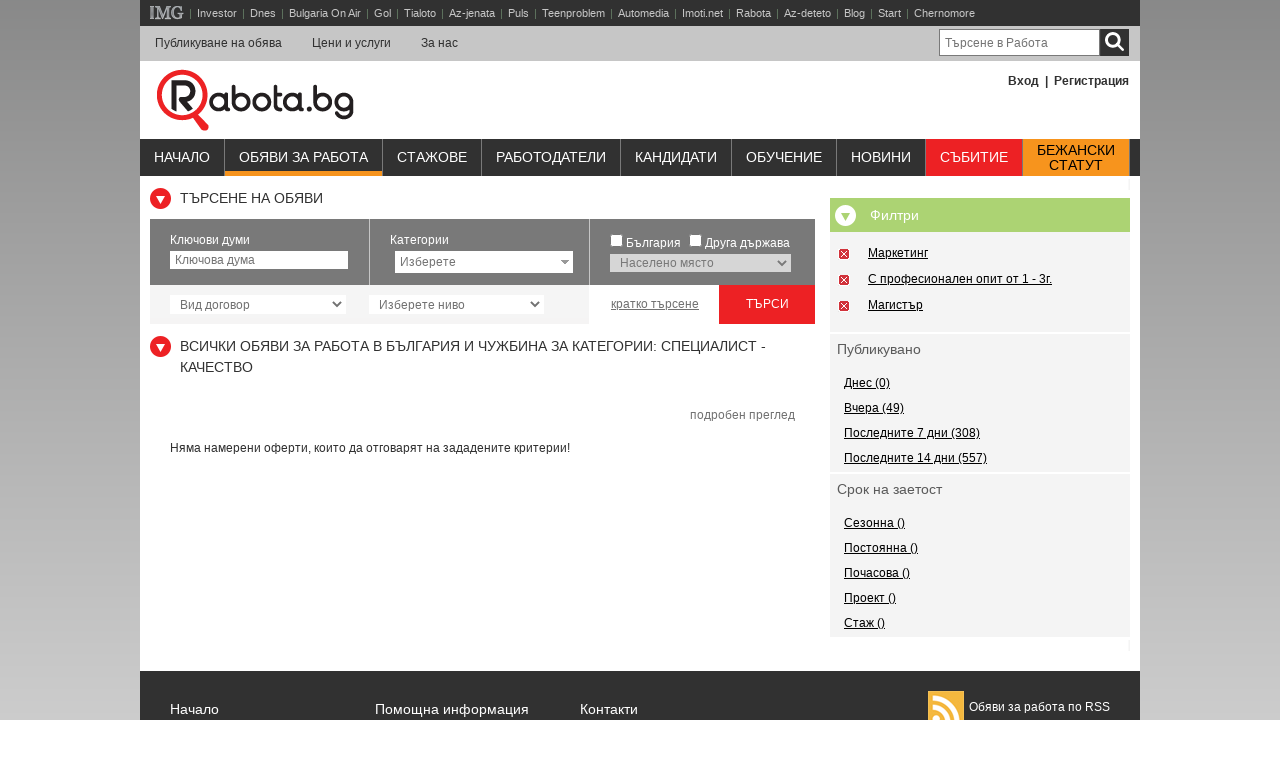

--- FILE ---
content_type: text/html; charset=windows-1251
request_url: https://www.rabota.bg/search.php?cv_categories%5B%5D=109&qualification=1&EducationID=7&extSearch=1&branch_id%5B%5D=5
body_size: 44367
content:

<!DOCTYPE html PUBLIC "-//W3C//DTD XHTML 1.0 Transitional//EN" "http://www.w3.org/TR/xhtml1/DTD/xhtml1-transitional.dtd">
<html xmlns="http://www.w3.org/1999/xhtml">
<head>
	<META HTTP-EQUIV="Content-Type" CONTENT="text/html; charset=windows-1251" />
			<META NAME="DESCRIPTION" CONTENT="Всеки ден нови обяви за работа в България и чужбина. Обяви за работа. Търсене на работа. Предлагане на работа от работодатели и агенции за подбор на персонал. Създаване на автобиография и мотивационно писмо. Работа в София, Пловдив, Варна, Бургас..." />
		<META NAME="KEYWORDS" CONTENT="работа, обяви за работа, обява за работа, нова работа, свободни работни места, 
свободно работно място, работни места, работно място, труд, професия, длъжност, длъжностна характеристика, назначен, назначение, работодател, работодатели, работник, работници, служител, служители" />
		<meta name="copyright" content="Rabota.bg is registered and part of the network of Investor.bg, Ltd. - All rights reserved!"/>
		<meta name="robots" content="index, follow" />
		<link rel="alternate" media="only screen and (max-width: 640px)" href="https://m.rabota.bg/search.php?cv_categories%5B%5D=109&qualification=1&EducationID=7&extSearch=1&branch_id%5B%5D=5">

	<title>Работа.БГ – Обяви за Работа в България и Чужбина в Rabota.bg</title>

	<link href="https://www.rabota.bg/templates/main-12092011.css?v=6" rel="stylesheet" type="text/css" />
	<link href="https://www.rabota.bg/templates/css/thickbox.css?v=27092016" rel="stylesheet" type="text/css" />
	<!-- New Styles -->
	<link href="https://www.rabota.bg/templates/css/style.css" rel="stylesheet" type="text/css" />
	<!-- Google Hosted Jquery -->
	<script src="https://ajax.googleapis.com/ajax/libs/jquery/1.12.4/jquery.min.js"></script>
	<script src="https://ajax.googleapis.com/ajax/libs/jquery/2.2.4/jquery.min.js"></script>
<!-- 	<script type="text/javascript" src="https://www.rabota.bg/templates/js/jquery.js"></script> -->
	<!-- Search Specific scripts -->
	<link rel="stylesheet" type="text/css" href="https://www.rabota.bg/templates/css/employers.css"/>
	<link rel="stylesheet" type="text/css" href="https://www.rabota.bg/templates/css/quick_links.css" />
	<script src="https://www.rabota.bg/templates/js/functionsEmpl.js" type="text/javascript">
	<script type="text/javascript" src="https://www.rabota.bg/templates/js/jquery.dimensions.js"></script>
	<script type="text/javascript" src="https://www.rabota.bg/templates/js/jqueryMultiSelect.js"></script>
	<link rel="stylesheet" type="text/css" href="https://www.rabota.bg/templates/css/jqueryMultiSelect.css"/>
	<!-- Search Specific scripts END-->
		<!--[if IE]><script type="text/javascript" src="https://www.rabota.bg/templates/js/indexie.js"></script>
	<link rel="stylesheet" type="text/css" href="https://www.rabota.bg/templates/indexie.css" /><![endif]-->
	<link rel="shortcut icon" href="/favicon.ico" type="image/x-icon" />
	<!--<script language=JavaScript src="https://www.rabota.bg/templates/main.js" type="text/javascript"></script>-->
	<!--[if IE]>  <![endif]-->
	<script type="text/javascript" src="https://www.rabota.bg/templates/js/thickbox.js"></script>
	<script type="text/javascript" src="https://www.rabota.bg/templates/js/functions_010111.js"></script>
	<script type="text/javascript" src="https://www.rabota.bg/templates/js/jquery.bpopup.min.js"></script>
	
	<!-- Facebook Pixel Code -->
	<script>
	!function(f,b,e,v,n,t,s){if(f.fbq)return;n=f.fbq=function(){n.callMethod?
	n.callMethod.apply(n,arguments):n.queue.push(arguments)};if(!f._fbq)f._fbq=n;
	n.push=n;n.loaded=!0;n.version='2.0';n.queue=[];t=b.createElement(e);t.async=!0;
	t.src=v;s=b.getElementsByTagName(e)[0];s.parentNode.insertBefore(t,s)}(window,
	document,'script','https://connect.facebook.net/en_US/fbevents.js');
	fbq('init', '883979405070639'); // Insert your pixel ID here.
	fbq('track', 'PageView');
	</script>
	<noscript><img height="1" width="1" style="display:none"
	src="https://www.facebook.com/tr?id=883979405070639&ev=PageView&noscript=1"
	/></noscript>
	<!-- DO NOT MODIFY -->
	<!-- End Facebook Pixel Code -->
        
        <!-- PPID -->
        <script type="text/javascript">
            !function(t,e){"object"==typeof exports&&"undefined"!=typeof module?module.exports=e():"function"==typeof define&&define.amd?define(e):(t=t||self).uuidv4=e()}(this,(function(){"use strict";var t="undefined"!=typeof crypto&&crypto.getRandomValues&&crypto.getRandomValues.bind(crypto)||"undefined"!=typeof msCrypto&&"function"==typeof msCrypto.getRandomValues&&msCrypto.getRandomValues.bind(msCrypto),e=new Uint8Array(16);function n(){if(!t)throw new Error("crypto.getRandomValues() not supported. See https://github.com/uuidjs/uuid#getrandomvalues-not-supported");return t(e)}for(var o=[],r=0;r<256;++r)o.push((r+256).toString(16).substr(1));return function(t,e,r){"string"==typeof t&&(e="binary"===t?new Uint8Array(16):null,t=null);var u=(t=t||{}).random||(t.rng||n)();if(u[6]=15&u[6]|64,u[8]=63&u[8]|128,e){for(var i=r||0,d=0;d<16;++d)e[i+d]=u[d];return e}return function(t,e){var n=e||0,r=o;return(r[t[n+0]]+r[t[n+1]]+r[t[n+2]]+r[t[n+3]]+r[t[n+4]]+r[t[n+5]]+r[t[n+6]]+r[t[n+7]]+r[t[n+8]]+r[t[n+9]]+r[t[n+10]]+r[t[n+11]]+r[t[n+12]]+r[t[n+13]]+r[t[n+14]]+r[t[n+15]]).toLowerCase()}(u)}}));

            if (localStorage.getItem("dfp_ppid") === null) {
                ppid = (new Date().getTime() / 1000 | 0) + '0000' + uuidv4();

                localStorage.setItem('dfp_ppid', ppid);
            }
            var ppid = localStorage.getItem('dfp_ppid') || null;
        </script>
        <!-- PPID / -->
        
        <script async="async" src="https://securepubads.g.doubleclick.net/tag/js/gpt.js"></script>
        <script>
          var googletag = googletag || {};
          googletag.cmd = googletag.cmd || [];
        </script>

        <script>
            
          googletag.cmd.push(function() {
              
            var mapping1 = googletag.sizeMapping().
                  addSize([0, 0], []).
                  addSize([1050, 200], [1,1]). // Desktop
                  build(); 
        
            googletag.defineSlot('/1001631/rabota.bg_desktop/rbt_300x250_all', [[300, 600], [300, 250]], 'div-gpt-ad-1507549297402-0').addService(googletag.pubads());
            googletag.defineSlot('/1001631/rabota.bg_desktop/rbt_300x250_cpc', [[300, 600], [300, 250]], 'div-gpt-ad-1507549297402-1').addService(googletag.pubads());
            googletag.defineSlot('/1001631/rabota.bg_desktop/rbt_728x90_all', [[728, 90], [960, 200], [970, 90], [970, 250], [980,200]], 'div-gpt-ad-1507549297402-2').addService(googletag.pubads()); 
            googletag.defineOutOfPageSlot('/1001631/rabota.bg_desktop/rbt_nonstandard', 'div-gpt-ad-1507549297402-5').defineSizeMapping(mapping1).addService(googletag.pubads());
            googletag.pubads().enableSingleRequest();
            googletag.pubads().collapseEmptyDivs();
            googletag.pubads().setPublisherProvidedId(localStorage.getItem("dfp_ppid"));
            googletag.enableServices();
          });
        </script>
        </head>

<body>

    <script type="text/javascript">
    (function(p){
        p.src = "//dmp.adform.net/dmp/profile/?pid=10193&sg=bg15rabota";
    })(document.createElement("img"));
    </script>
    <noscript>
        <img src="//dmp.adform.net/dmp/profile/?pid=10193&sg=bg15rabota" style="display:none !important">
    </noscript>



	<div id="sites_line">
		<div class="sites_line_inner">
	    	<div class="sites_line_inner">
	    	<ul>
                    <li><a href="http://ibg.bg" class="ibg_icon"></a> |</li>
                    <li><a href="https://www.investor.bg/?utm_source=rabota&utm_medium=link&utm_campaign=lenta" alt="финансови и бизнес новини" title="финансови и бизнес новини" target="_blank">Investor</a>|</li>
                    <li><a href="https://www.dnes.bg/?utm_source=rabota&utm_medium=link&utm_campaign=lenta" alt="последни новини" title="последни новини" target="_blank">Dnes</a>|</li>
	            <li><a href="https://www.bgonair.bg/?utm_source=rabota&utm_medium=link&utm_campaign=lenta" alt="телевизия Bulgaria On Air" title="телевизия Bulgaria On Air" target="_blank">Bulgaria On Air</a>|</li>
	            <li><a href="http://www.gol.bg/?utm_source=rabota&utm_medium=link&utm_campaign=lenta" alt="спортни новини и футболни клубове" title="спортни новини и футболни клубове" target="_blank">Gol</a>|</li>
	            <li><a href="http://www.tialoto.bg/?utm_source=rabota&utm_medium=link&utm_campaign=lenta" alt="лайфстайл сайт за жени" title="лайфстайл сайт за жени" target="_blank">Tialoto</a>|</li>
	            <li><a href="http://www.az-jenata.bg/?utm_source=rabota&utm_medium=link&utm_campaign=lenta" alt="за модерната жена, съпруга и майка" title="за модерната жена, съпруга и майка" target="_blank">Az-jenata</a>|</li>
	            <li><a href="http://www.puls.bg/?utm_source=rabota&utm_medium=link&utm_campaign=lenta" alt="здравен портал" title="здравен портал" target="_blank">Puls</a>|</li>
	            <li><a href="http://www.teenproblem.net/?utm_source=rabota&utm_medium=link&utm_campaign=lenta" alt="тийнейджърски съветник" title="тийнейджърски съветник" target="_blank">Teenproblem</a>|</li>
	            <li><a href="http://www.automedia.bg/?utm_source=rabota&utm_medium=link&utm_campaign=lenta" alt="коли и новини за автомобили" title="коли и новини за автомобили" target="_blank">Automedia</a>|</li>
	            <li><a href="http://www.imoti.net/?utm_source=rabota&utm_medium=link&utm_campaign=lenta" alt="обяви за недвижими имоти" title="обяви за недвижими имоти" target="_blank">Imoti.net</a>|</li>
	            <li><a href="https://www.rabota.bg/" alt="Rabota.bg" title="Rabota.bg" target="_blank">Rabota</a>|</li>
	            <li><a href="http://www.az-deteto.bg/?utm_source=rabota&utm_medium=link&utm_campaign=lenta" alt="детски портал" title="детски портал" target="_blank">Az-deteto</a>|</li>
	            <li><a href="http://www.blog.bg/?utm_source=rabota&utm_medium=link&utm_campaign=lenta" alt="безплатен блог хостинг" title="безплатен блог хостинг" target="_blank">Blog</a>|</li>
	            <li><a href="http://www.start.bg/?utm_source=rabota&utm_medium=link&utm_campaign=lenta" alt="интернет каталог с полезни връзки" title="интернет каталог с полезни връзки" target="_blank">Start</a>|</li>
	            <li><a href="https://www.chernomore.bg/?utm_source=rabota&utm_medium=link&utm_campaign=lenta" alt="chernomore.bg" title="chernomore.bg" target="_blank">Chernomore</a></li>
	            <li style="float: right; position: relative; top: 4px; right: 11px;">
	            	<div class="item_banner">
						
					</div>
	            </li>
	        </ul>
	    </div>
	    </div>
	</div>

	<div class="links_line_new" style="display:none;">
			<div class="lln_rb"></div>
						<a class="logo" target="_blank" href="http://www.ibg.bg/?utm_source=rabota&utm_medium=link&utm_campaign=lenta">&nbsp;</a><a
			class="item" target="_blank" href="https://www.dnes.bg/?utm_source=rabota&utm_medium=link&utm_campaign=lenta" alt="последни новини" title="последни новини"></span>Dnes</a><a
			class="item" target="_blank" href="https://www.investor.bg/?utm_source=rabota&utm_medium=link&utm_campaign=lenta" alt="финансови и бизнес новини" title="финансови и бизнес новини">Investor</a><a
			class="item" target="_blank" href="http://www.gol.bg/?utm_source=rabota&utm_medium=link&utm_campaign=lenta" alt="спортни новини и футболни клубове" title="спортни новини и футболни клубове">Gol</a><a
			class="item" target="_blank" href="http://www.automedia.bg/?utm_source=rabota&utm_medium=link&utm_campaign=lenta" alt="коли и новини за автомобили" title="коли и новини за автомобили">Automedia</a><a
			class="item" target="_blank" href="http://www.tialoto.bg/?utm_source=rabota&utm_medium=link&utm_campaign=lenta" alt="лайфстайл сайт за жени" title="лайфстайл сайт за жени">Tialoto</a><a
			class="item" target="_blank" href="http://www.az-jenata.bg/?utm_source=rabota&utm_medium=link&utm_campaign=lenta" alt="за модерната жена, съпруга и майка" title="за модерната жена, съпруга и майка">Az-jenata</a><a
			class="item" target="_blank" href="http://www.az-deteto.bg/?utm_source=rabota&utm_medium=link&utm_campaign=lenta" alt="детски портал" title="детски портал">Az-deteto</a><a
			class="item" target="_blank" href="http://www.teenproblem.net/?utm_source=rabota&utm_medium=link&utm_campaign=lenta" alt="тийнейджърски съветник" title="тийнейджърски съветник">Teenproblem</a><a
			class="item" target="_blank" href="http://www.puls.bg/?utm_source=rabota&utm_medium=link&utm_campaign=lenta" alt="здравен портал" title="здравен портал">Puls</a><a
			class="item" target="_blank" href="https://www.imoti.net/?utm_source=rabota&utm_medium=link&utm_campaign=lenta" alt="обяви за недвижими имоти" title="обяви за недвижими имоти">Imoti.net</a><a
			class="item curr" target="_blank" href="https://www.rabota.bg/?utm_source=rabota&utm_medium=link&utm_campaign=lenta" alt="обяви за работа и обучения" title="обяви за работа и обучения"><span class="lb"></span><span class="rb"></span><span class="shadow"></span>Rabota</a><a
			class="item" target="_blank" href="http://www.start.bg/?utm_source=rabota&utm_medium=link&utm_campaign=lenta" alt="интернет каталог с полезни връзки" title="интернет каталог с полезни връзки">Start</a><a
			class="item" target="_blank" href="http://www.blog.bg/?utm_source=rabota&utm_medium=link&utm_campaign=lenta" alt="безплатен блог хостинг" title="безплатен блог хостинг">Blog</a><a
			class="item" target="_blank" href="http://www.aha.bg/?utm_source=rabota&utm_medium=link&utm_campaign=lenta" alt="сайт за запознанства" title="сайт за запознанства">Aha</a><a
			class="item" target="_blank" href="http://www.snimka.bg/?utm_source=rabota&utm_medium=link&utm_campaign=lenta" alt="качване и споделяне на снимки" title="качване и споделяне на снимки">Snimka</a>
			<div class="item_banner">
                                
			</div>
			<div class="before_clearfix"></div><div class="clearfix"></div>
		</div>

	<div class="top_banner">
			</div>

	<div class="clear"></div>
	<div id="top_nav">
		<div class="top_nav_inner">
	    	<ul>

	            <li>
	            			            	<a href="/login.php?t=1&KeepThis=true&TB_iframe=true&width=390&height=230" title="Публикуване на обява"class="thickbox">Публикуване на обява</a>
		        			        </li>
	            <li><a href="/prices.php" title="Цени и услуги">Цени и услуги</a></li>
	            <li><a href="/presentation.php" title="За нас">За нас</a></li>
	        </ul>
	        <div class="search">
	        	<form method="get" action="search.php">
		        	<input name="kw" type="text" placeholder="Търсене в Работа">
		            <button type="submit" class="search_button"></button>
	            </form>
	        </div>
	    </div>
	</div>
	<div class="clear"></div>
		<div id="header">
		<div class="logo"><a href="https://www.rabota.bg/" title="Работа.БГ – Обяви за Работа в България и Чужбина в Rabota.bg"><img src="https://www.rabota.bg/templates/images/logo.png" alt="Работа.БГ – Обяви за Работа в България и Чужбина в Rabota.bg" title="Работа.БГ – Обяви за Работа в България и Чужбина в Rabota.bg"></a></div>
		<div id="mmenu_login_box"><a href="/login.php?KeepThis=true&amp;TB_iframe=true&amp;width=390&amp;height=230" class="thickbox">Вход</a> &nbsp;|&nbsp; <a href="/register.php?KeepThis=true&amp;TB_iframe=true&amp;width=380&amp;height=220" class="thickbox">Регистрация</a>
        </div>		<div class="clear"></div>
		<ul class="social">
        	<li><a href="#" title="" target="_blank"><img src="../templates/img/facebook_icon.png" alt="" title=""></a></li>
            <li><a href="#" title="" target="_blank"><img src="../templates/img/twitter_icon.png" alt="" title=""></a></li>
            <li><a href="#" title="" target="_blank"><img src="../templates/img/linkedin_icon.png" alt="" title=""></a></li>
            <li><a href="#" title="" target="_blank"><img src="../templates/img/googleplus_icon.png" alt="" title=""></a></li>
        </ul>
		</div>

<div id="contnr">

	<div id="main_menu_contnr">
	<ul id="main_menu">
            <li id="tab1_inactive"><a href="https://www.rabota.bg/index.php">Начало</a></li><li id="tab2_active"><a href="/search.php" style="border-bottom:5px solid #f7941d;">Обяви за работа</a></li>
<li id="tab2_inactive"><a href="/search_probation.php">Стажове</a></li>
  <li id="tab3_inactive"><a href="https://www.rabota.bg/employers.php">Работодатели</a>  </li>
            <li id="tab4_inactive"><a href="/jobseekers.php">Кандидати</a></li>
                <li id="tab5_inactive"><a href="/courses.php">Обучениe</a></li>
              </li>
            <li id="tab6_inactive"><a href="/media/">Новини</a></li><li id="tab7_inactive"><a href="http://events.rabota.bg/" target="_blank">Събитие</a></li>
              <li id="tab8_inactive" style="background-color: #f7941d;"><a href="https://www.rabota.bg/search.php?cv_categories[]=113" style="line-height: 15px; margin-top: 4px; text-align: center; border-bottom: 0 !important; color: #000;" target="_blank">Бежански<br>статут</a></li>
        </ul>

    </div>

    <!--[if IE]><script type="text/javascript">
        navHover('main_menu','iehover');
    </script>
    <![endif]-->
    <!-- /1001631/rabota.bg_desktop/rbt_728x90_all --> 
<div id='div-gpt-ad-1507549297402-2' style='text-align: center; padding: 10px 0; clear: both;'> 
<script> 
googletag.cmd.push(function() { googletag.display('div-gpt-ad-1507549297402-2'); }); 
</script> 
</div> 

	<div class="clear"></div>
	
	<div id="left_container">
		<div class="clear"></div>
		<div class="right_banner">
			
            <!-- /1001631/rabota.bg_desktop/rbt_300x250_all -->
            <div id='div-gpt-ad-1507549297402-0'>
            <script>
            googletag.cmd.push(function() { googletag.display('div-gpt-ad-1507549297402-0'); });
            </script>
            </div>

        		</div>
			<div class="filter_title" >Филтри</div>
            <div class="highlights" id="filters"><div id="filter1"><span class="others_highl_link">Маркетинг</span><img class="removeFilter" onClick="removeFilter('1', '/search.php?cv_categories[]=109&qualification=1&EducationID=7&extSearch=1&');return false;" src="https://www.rabota.bg/templates/images/close2.png" title="Махни" /></div><div id="filter2"><span class="others_highl_link"> С професионален опит от 1 - 3г.</span><img class="removeFilter" onClick="removeFilter('2', '/search.php?cv_categories[]=109&EducationID=7&branch_id[]=5&extSearch=1&');return false;" src="https://www.rabota.bg/templates/images/close2.png" title="Махни" /></div><div id="filter3"><span class="others_highl_link"> Магистър</span><img class="removeFilter" onClick="removeFilter('3', '/search_probation.php?cv_categories[]=109&qualification=1&branch_id[]=5&extSearch=1&');return false;" src="https://www.rabota.bg/templates/images/close2.png" title="Махни" /></div><br clear='all' /></div><div class="filterBox" id="filterBox2" style="display: none"><div class="filters_title"> Браншове </div>
             <div class="highlights"><a class="others_highl_link" href="/search.php?cv_categories[]=109&qualification=1&EducationID=7&extSearch=1&branch_id[]=1"> Търговия (96)</a><a class="others_highl_link" href="/search.php?cv_categories[]=109&qualification=1&EducationID=7&extSearch=1&branch_id[]=2"> Производство (173)</a><a class="others_highl_link" href="/search.php?cv_categories[]=109&qualification=1&EducationID=7&extSearch=1&branch_id[]=3"> Финанси (204)</a><a class="others_highl_link" href="/search.php?cv_categories[]=109&qualification=1&EducationID=7&extSearch=1&branch_id[]=4"> Администрация (92)</a><a class="others_highl_link" href="/search.php?cv_categories[]=109&qualification=1&EducationID=7&extSearch=1&branch_id[]=5"> Маркетинг (82)</a><a class="others_highl_link" href="/search.php?cv_categories[]=109&qualification=1&EducationID=7&extSearch=1&branch_id[]=6"> IT & Телекомуникации (208)</a><a class="others_highl_link" href="/search.php?cv_categories[]=109&qualification=1&EducationID=7&extSearch=1&branch_id[]=7"> Услуги (187)</a><a class="others_highl_link" href="/search.php?cv_categories[]=109&qualification=1&EducationID=7&extSearch=1&branch_id[]=8"> Туризъм (18)</a><a class="others_highl_link" href="/search.php?cv_categories[]=109&qualification=1&EducationID=7&extSearch=1&branch_id[]=9"> Инженерни дейности (129)</a><a class="others_highl_link" href="/search.php?cv_categories[]=109&qualification=1&EducationID=7&extSearch=1&branch_id[]=10"> Здравеопазване (23)</a><a class="others_highl_link" href="/search.php?cv_categories[]=109&qualification=1&EducationID=7&extSearch=1&branch_id[]=11"> Бежански статут ()</a></div></div><div class="clear"></div><div class="filterBox" id="filterBox3" style="display: block"><div class="filters_title"> Публикувано </div>
                <div class="highlights"><a class="others_highl_link" href="/search.php?cv_categories[]=109&qualification=1&EducationID=7&branch_id[]=5&extSearch=1&published=1769205600"> Днес (0) </a><a class="others_highl_link" href="/search.php?cv_categories[]=109&qualification=1&EducationID=7&branch_id[]=5&extSearch=1&published=1769119200"> Вчера (49) </a><a class="others_highl_link" href="/search.php?cv_categories[]=109&qualification=1&EducationID=7&branch_id[]=5&extSearch=1&published=1768600800"> Последните 7 дни (308) </a><a class="others_highl_link" href="/search.php?cv_categories[]=109&qualification=1&EducationID=7&branch_id[]=5&extSearch=1&published=1767996000"> Последните 14 дни (557) </a></div><br clear='all' /></div><div class="filterBox" id="filterBox4" style="display: none"><div class="filters_title"> Опит </div>
            <div class="highlights"><a class="others_highl_link" href="/search.php?cv_categories[]=109&EducationID=7&branch_id[]=5&extSearch=1&qualification=1"> С професионален опит от 1 - 3г.</a><a class="others_highl_link" href="/search.php?cv_categories[]=109&EducationID=7&branch_id[]=5&extSearch=1&qualification=4"> Без професионален опит</a><a class="others_highl_link" href="/search.php?cv_categories[]=109&EducationID=7&branch_id[]=5&extSearch=1&qualification=6"> Студент</a><a class="others_highl_link" href="/search.php?cv_categories[]=109&EducationID=7&branch_id[]=5&extSearch=1&qualification=7"> Стажант</a><a class="others_highl_link" href="/search.php?cv_categories[]=109&EducationID=7&branch_id[]=5&extSearch=1&qualification=10"> С професионален опит над 3 г.</a></div><br clear='all' /></div><div class="filterBox" id="filterBox4" style="display: block"><div class="filters_title"> Срок на заетост </div>
            <div class="highlights"><a class="others_highl_link" href="/search.php?cv_categories[]=109&qualification=1&EducationID=7&branch_id[]=5&extSearch=1&employment_term=1"> Сезонна () </a><a class="others_highl_link" href="/search.php?cv_categories[]=109&qualification=1&EducationID=7&branch_id[]=5&extSearch=1&employment_term=2"> Постоянна () </a><a class="others_highl_link" href="/search.php?cv_categories[]=109&qualification=1&EducationID=7&branch_id[]=5&extSearch=1&employment_term=3"> Почасова () </a><a class="others_highl_link" href="/search.php?cv_categories[]=109&qualification=1&EducationID=7&branch_id[]=5&extSearch=1&employment_term=4"> Проект () </a><a class="others_highl_link" href="/search.php?cv_categories[]=109&qualification=1&EducationID=7&branch_id[]=5&extSearch=1&employment_term=5"> Стаж () </a></div><br clear='all' /></div><div class="filterBox" id="filterBox4" style="display: none"><div class="filters_title"> Образователна степен </div>
            <div class="highlights"><a class="others_highl_link" href="/search.php?cv_categories[]=109&qualification=1&branch_id[]=5&extSearch=1&EducationID=1"> Основно () </a><a class="others_highl_link" href="/search.php?cv_categories[]=109&qualification=1&branch_id[]=5&extSearch=1&EducationID=6"> Бакалавър () </a><a class="others_highl_link" href="/search.php?cv_categories[]=109&qualification=1&branch_id[]=5&extSearch=1&EducationID=4"> Средно () </a><a class="others_highl_link" href="/search.php?cv_categories[]=109&qualification=1&branch_id[]=5&extSearch=1&EducationID=5"> Средно-специално () </a><a class="others_highl_link" href="/search.php?cv_categories[]=109&qualification=1&branch_id[]=5&extSearch=1&EducationID=7"> Магистър () </a><a class="others_highl_link" href="/search.php?cv_categories[]=109&qualification=1&branch_id[]=5&extSearch=1&EducationID=8"> Доктор () </a></div><br clear='all' /></div>			<div class="clear"></div>
		<div class="right_banner">
			
            <!-- /1001631/rabota.bg_desktop/rbt_300x250_cpc -->
            <div id='div-gpt-ad-1507549297402-1'>
            <script>
            googletag.cmd.push(function() { googletag.display('div-gpt-ad-1507549297402-1'); });
            </script>
            </div>
        		</div>
	</div>
<div id="right_wide_cntnr">
	<ul id="quick_links">
<li id="li_empl2">
                <span class="li_empl2" onClick="toggleQuickLinks(this); return false;">Работодатели</span>
                <ul id="ul_empl2" style="visibility: hidden;">
                    <li>
                        <div class="empl_cntr">
                            <div class="highlight"><a href="https://www.rabota.bg/employer.php?id=503" class="logo_box"></a><a href="https://www.rabota.bg/employer.php?id=503" class="highl_link"></a></div><div class="highlight"><a href="https://www.rabota.bg/employer.php?id=44263" class="logo_box" style="background-image:url('clogos/1489415953_cez.jpg');     background-size: contain;"></a><a href="https://www.rabota.bg/employer.php?id=44263" class="highl_link">ЧЕЗ България ЕАД</a></div><div class="highlight"><a href="https://www.rabota.bg/employer.php?id=38569" class="logo_box" style="background-image:url('clogos/1526983298_A1_01_08RED_3_L.jpg');     background-size: contain;"></a><a href="https://www.rabota.bg/employer.php?id=38569" class="highl_link">А1 България ЕАД</a></div><div class="highlight"><a href="https://www.rabota.bg/employer.php?id=47989" class="logo_box" style="background-image:url('clogos/1531895478_iCard Logo New.jpg');     background-size: contain;"></a><a href="https://www.rabota.bg/employer.php?id=47989" class="highl_link">Айкарт АД</a></div><div class="highlight"><a href="https://www.rabota.bg/employer.php?id=45424" class="logo_box" style="background-image:url('clogos/1505902400_lht logo.jpg');     background-size: contain;"></a><a href="https://www.rabota.bg/employer.php?id=45424" class="highl_link">Луфтханза Техник София</a></div><div class="highlight"><a href="https://www.rabota.bg/employer.php?id=43729" class="logo_box"></a><a href="https://www.rabota.bg/employer.php?id=43729" class="highl_link"></a></div><div class="highlight"><a href="https://www.rabota.bg/employer.php?id=43925" class="logo_box" style="background-image:url('clogos/1487671849_Gi-Group-New-Logo.jpg');     background-size: contain;"></a><a href="https://www.rabota.bg/employer.php?id=43925" class="highl_link">Gi Group</a></div><div class="highlight"><a href="https://www.rabota.bg/employer.php?id=43018" class="logo_box" style="background-image:url('clogos/1713867618_CNX_Full Color.jpg');     background-size: contain;"></a><a href="https://www.rabota.bg/employer.php?id=43018" class="highl_link">CONCENTRIX SERVICES BULGARIA ЕООD</a></div><div class="highlight"><a href="https://www.rabota.bg/employer.php?id=35607" class="logo_box" style="background-image:url('clogos/1580803243_GfK_logo_flat_withoutclaim_170x170px_72ppi_Web_RGB_NEW.jpg');     background-size: contain;"></a><a href="https://www.rabota.bg/employer.php?id=35607" class="highl_link">ГфК България ЕООД</a></div>
                        </div>
                    </li>
                </ul>
            </li>
            <li id="li_agnc">
                <span class="li_agnc" onClick="toggleQuickLinks(this); return false;">Агенции</span>
                <ul id="ul_agnc" style="visibility: hidden;">
                    <li>
                        <div class="empl_cntr">
                            <div class="highlight"><a href="https://www.rabota.bg/employer.php?id=45391" class="logo_box" style="background-image:url('clogos/1634741139_logo_for_jobs.jpg');     background-size: contain;"></a><a href="https://www.rabota.bg/employer.php?id=45391" class="highl_link">Менпауър България ООД</a></div><div class="highlight"><a href="https://www.rabota.bg/employer.php?id=35522" class="logo_box" style="background-image:url('clogos/1761113363_msedge_17Kce3EENq.jpg');     background-size: contain;"></a><a href="https://www.rabota.bg/employer.php?id=35522" class="highl_link">Ейч Ар Ес Рикрутмънт Сървисиз ООД</a></div><div class="highlight"><a href="https://www.rabota.bg/employer.php?id=42729" class="logo_box" style="background-image:url('clogos/1554898688_Horizons_no_background_new_15years.jpg');     background-size: contain;"></a><a href="https://www.rabota.bg/employer.php?id=42729" class="highl_link">Horizons Bulgaria</a></div><div class="highlight"><a href="https://www.rabota.bg/employer.php?id=40957" class="logo_box" style="background-image:url('clogos/1513675225_logo_adecco.jpg');     background-size: contain;"></a><a href="https://www.rabota.bg/employer.php?id=40957" class="highl_link">Adecco Bulgaria Ltd</a></div>
                        </div>
                    </li>
                </ul>
            </li>         </ul>

            <!--[if IE]><script type="text/javascript">
                navHover('quick_links','iehover');
            </script>
            <![endif]-->
		<div class="title mleft0">Търсене на обяви</div>


		<form method="get" action="/search.php" name='appl_search_form'>
			<div class="filter filter_in">
	        	<ul>
	            	<li>
	                	<span>
	                    	Ключови думи<br>
	                        <input type="text" class='keywords' name="kw" value='' placeholder="Ключова дума" />
	                    </span>
	                </li>
	                <li>
	                	<span>Категории<br/><select name="cv_categories[]" class="cv_categories">
	<option value="">Изберете категория</option>
	<option value="80">Aдминистративна дейност и продажби</option>
	<option value="78">Авиация / Летища / Авиолинии</option>
	<option value="79">Автомобили/ Автосервиз /Бензиностанции</option>
	<option value="108">Агроном</option>
	<option value="82">Административни и офис дейности</option>
	<option value="5">Администрация</option>
	<option value="6">Банково дело</option>
	<option value="83">Бизнес /консултантски услуги</option>
	<option value="7">Биотехнологии</option>
	<option value="100">Ветеринарна медицина</option>
	<option value="8">Военна дейност</option>
	<option value="85">Дигитален маркетинг</option>
	<option value="81">Дизайн, Криейтив, Видео, Анимация</option>
	<option value="107">Дистрибутор/Търговски представител</option>
	<option value="103">Държавна администрация</option>
	<option value="9">Електроника и Електротехника</option>
	<option value="53">Електронна търговия</option>
	<option value="70">Енергетика</option>
	<option value="93">Енергетика и Ютилитис (Ток/Вода/Парно/Газ) </option>
	<option value="95">Журналистика</option>
	<option value="14">Забавление</option>
	<option value="10">Застрахователна дейност</option>
	<option value="12">Здравеопазване</option>
	<option value="18">ИТ и Компютърни специалисти</option>
	<option value="13">Изкуство/Развлечение/Промоции</option>
	<option value="49">Инвестиционни посредници</option>
	<option value="94">Инженери</option>
	<option value="77">Инженерни дейности</option>
	<option value="96">Институция/ Държавна администрация</option>
	<option value="17">Интернет</option>
	<option value="68">Инфраструктура</option>
	<option value="21">Консултантски услуги</option>
	<option value="73">Контакт център (call centers)</option>
	<option value="99">Лекари </option>
	<option value="54">Маркетинг</option>
	<option value="52">Машиностроене</option>
	<option value="15">Медии</option>
	<option value="66">Медицина</option>
	<option value="98">Медицински сестри</option>
	<option value="102">Международни шофьори</option>
	<option value="88">Мениджмънт, бизнес развитие</option>
	<option value="92">Металургия и минно дело</option>
	<option value="91">Морски и речен транспорт </option>
	<option value="22">Морски специалисти</option>
	<option value="23">Научна дейност</option>
	<option value="24">Недвижими имоти</option>
	<option value="61">Нехранителни продукти</option>
	<option value="25">Образование, Образователни курсове и преводи</option>
	<option value="89">Обслужване на клиенти / каса</option>
	<option value="26">Обществени услуги</option>
	<option value="113">Обяви, подходящи и за лица с бежански статут</option>
	<option value="104">Организация с нестопанска цел</option>
	<option value="27">Охрана</option>
	<option value="16">Поддръжка и Сервиз</option>
	<option value="56">Почистване/услуги за домакинството</option>
	<option value="28">Правни и Юридически услуги</option>
	<option value="29">Продажби - експерт мениджъри</option>
	<option value="42">Продажби - продавачи и помощен персонал</option>
	<option value="67">Проектиране</option>
	<option value="30">Производство</option>
	<option value="110">Производство - Мебели / Дърводелство</option>
	<option value="84">Производство - фармация</option>
	<option value="64">Промишлени продукти</option>
	<option value="101">Психология</option>
	<option value="90">Работа в склад</option>
	<option value="51">Работа в чужбина</option>
	<option value="31">Реклама, PR</option>
	<option value="75">Ремонт/инсталации/сервиз</option>
	<option value="32">Ресторантьорство / кетъринг</option>
	<option value="76">Салони за красота</option>
	<option value="34">Селско, горско стопанство, рибовъдство</option>
	<option value="20">Софтуер/ Разработка и поддръжка</option>
	<option value="69">Социални дейности</option>
	<option value="106">Специалист - заварчици</option>
	<option value="109">Специалист - качество </option>
	<option value="105">Специалисти - електротехници</option>
	<option value="35">Спорт и отдих</option>
	<option value="36">Строителство, Архитектура</option>
	<option value="37">Счетоводство и Одит</option>
	<option value="71">Текстилна индустрия</option>
	<option value="38">Телекомуникации</option>
	<option value="87">Телекомуникации - инженери и техници</option>
	<option value="39">Транспорт и логистика</option>
	<option value="41">Туризъм и хотелиерство</option>
	<option value="86">Туристически агенции</option>
	<option value="97">Търговия - уеб сайт</option>
	<option value="63">Фармацевтични продукти</option>
	<option value="65">Фармация</option>
	<option value="111">Физически / Ръчен труд</option>
	<option value="44">Финанси</option>
	<option value="19">Хардуер/Разработка и поддръжка</option>
	<option value="72">Химия, горива и минно дело</option>
	<option value="55">Хранителна промишленост / храни и напитки</option>
	<option value="62">Хранителни продукти</option>
	<option value="40">Човешки ресурси</option>
	<option value="74">Шофьори / Куриери</option>
	</select>	                    </span>
	                </li>
	                <li>
	                	<span>
	                    	 <input type="checkbox" class="countryCheckbox" name="country[BGR]"  value="BGR" id="countryBulgaria"  /> <label for="countryBulgaria">България</label>
					         <input type="checkbox" name="country[OTR]" style="margin-left:5px;" value="OTR" id="countryOther"  /> <label for="countryOther">Друга държава</label>
	                    	<br/>
	                    	<select name="select_city">
	<option value="">Населено място</option>
	<option value="София">София</option>
	<option value="Пловдив">Пловдив</option>
	<option value="Варна">Варна</option>
	<option value="Бургас">Бургас</option>
	<option value="Стара Загора">Стара Загора</option>
	<option value="Русе">Русе</option>
	<option value="Благоевград">Благоевград</option>
	<option value="Велико Търново">Велико Търново</option>
	<option value="Видин">Видин</option>
	<option value="Враца">Враца</option>
	<option value="Габрово">Габрово</option>
	<option value="Добрич">Добрич</option>
	<option value="Кърджали">Кърджали</option>
	<option value="Кюстендил">Кюстендил</option>
	<option value="Ловеч">Ловеч</option>
	<option value="Монтана">Монтана</option>
	<option value="Пазарджик">Пазарджик</option>
	<option value="Перник">Перник</option>
	<option value="Плевен">Плевен</option>
	<option value="Разград">Разград</option>
	<option value="Силистра">Силистра</option>
	<option value="Сливен">Сливен</option>
	<option value="Смолян">Смолян</option>
	<option value="Търговище">Търговище</option>
	<option value="Хасково">Хасково</option>
	<option value="Шумен">Шумен</option>
	<option value="Ямбол">Ямбол</option>
	<option value="Друг">Друг</option>
	</select>	                    </span>
	                </li>
	            </ul>
	        </div>
		<div id="extSearch" style="">

			<div class="main_search_cv_div">
				<select name="contract_type" id="contract-type-select">
			<option value="0">Вид договор</option><option value="1">Трудов срочен</option><option value="2">Трудов безсрочен</option><option value="3">Граждански</option><option value="4">Друг</option></select>				<select name="career_level" id="career-level-select">
			<option value="0" selected disabled>Изберете ниво</option><option value="1">Студенти/Стажанти</option><option value="2">Неквалифициран персонал</option><option value="3">Административен персонал</option><option value="4">Експертен персонал без ръководни функции</option><option value="5">Средно управленско ниво</option><option value="6">Висше управленско ниво</option><option value="7">Служители</option></select>			</div>

		<script type="text/javascript">
			<!--
			$("#cv_categories").multiSelect({
		      selectAll: false,
		      noneSelected: 'Категория',
		      oneOrMoreSelected: '*',
		      inputClass: 'search_cv_select',
			  optionsClass: 'search_cv_city'
		    });

			$("#branch_id").multiSelect({
		      selectAll: false,
		      noneSelected: 'Бранш',
		      oneOrMoreSelected: '*',
		      inputClass: 'main_search_cv_select',
			  optionsClass: 'search_cv_city'
		    });
		    $(".cv_categories").multiSelect({
                selectAll: false,
                noneSelected: '',
                oneOrMoreSelected: '*'
            });
			-->

			addEvent(window, 'load', search_keywords);
		</script>
			<input type='hidden' class="filter_btn" name='extSearch' id='extHidden' value='1' />
		</div>

		<div class="main_search_cv_bottom">
				<input type="submit" value="Търси" class="filter_btn" />
				<a id='toggle_search' href="#" onClick=''> кратко търсене </a>
		</div>
	</form>
		<br clear='all' />

		<div class="title left mleft0">Всички обяви за работа  в България  и чужбина  за категории: Специалист - качество </div>
		<a href="#"  id="toggleSearchInfo" class='RedLink' onClick="toggleSearchInfo();">подробен преглед</a>

		<br clear='all' />
		<br clear='all'/><div class='left20'>Няма намерени оферти, които да отговарят на зададените критерии!</div>		<br clear="all"/>
</div>

	<br class="clear" />

    <!-- /1001631/rabota.bg_desktop/rbt_728x90_cpc -->
    <div id='div-gpt-ad-1507549297402-3'>
    <script>
    googletag.cmd.push(function() { googletag.display('div-gpt-ad-1507549297402-3'); });
    </script>
    </div>

</div>

<!-- (C)2000-2014 Gemius SA - gemiusAudience / rabota.bg / Rabota_all pages -->
<script type="text/javascript">
<!--//--><![CDATA[//><!--
var pp_gemius_identifier = 'p9.ldn8wEVaivSvRs.t1CZbBzUrgIpsQP1UcN4B3qLH.u7';
// lines below shouldn't be edited
function gemius_pending(i) { window[i] = window[i] || function() {var x = window[i+'_pdata'] = window[i+'_pdata'] || []; x[x.length]=arguments;};};
gemius_pending('gemius_hit'); gemius_pending('gemius_event'); gemius_pending('pp_gemius_hit'); gemius_pending('pp_gemius_event');
(function(d,t) {try {var gt=d.createElement(t),s=d.getElementsByTagName(t)[0],l='http'+((location.protocol=='https:')?'s':''); gt.setAttribute('async','async');
gt.setAttribute('defer','defer'); gt.src=l+'://gabg.hit.gemius.pl/xgemius.js'; s.parentNode.insertBefore(gt,s);} catch (e) {}})(document,'script');
//--><!]]>
</script>

<div id='info_footer' style="display:none;">
	<br clear='all' />
	<div class='line'> </div>

		<a href="/terms.php" id="terms">Условия за ползване</a>
		<a href="/prices.php" id="prices">Цени и Услуги</a>
		<a href="/help.php" id="help">Помощна<br/>информация</a>
		<a href="/your_rss.php" id="rss_offers">Обяви за работа по RSS</a>
	<br clear='all' />
</div>


<div id="footer">

	<div class="footer_links">
        	<ul>
            	<li><a href="https://www.rabota.bg/">Начало</a></li>
                <li><a href="/search.php">Обяви за работа</a></li>
                <li><a href="/jobseekers.php">Кандидати</a></li>
                <li><a href="/employers.php">Работодатели</a></li>
                <li><a href="/courses.php">Обучение</a></li>

            </ul>
        </div>
        <div class="footer_links">
        	<ul>
            	<!--<li><a href="#">Новини</a></li>
                <li><a href="#">Калкулатори</a></li>  -->
                <li><a href="/help.php">Помощна информация</a></li>
                <li><a href="https://www.investor.bg/news/index/107/" target="_blank">Имената на бизнеса</a></li>
                <li><a href="/prices.php">Цени и услуги</a></li>
                <li><a href="/terms.php">Условия за ползване</a></li>
                <li><a href="#" onclick="javascript:googlefc.callbackQueue.push(googlefc.showRevocationMessage);return false;">Лични данни</a></li>
            </ul>
        </div>
        <div class="footer_links">
        	<ul>
            	<li><a href="/contacts.php" target="_blank">Контакти</a></li>
                <li><a href="http://reklama.investor.bg/otherpages.php?id=34&setLanguage=1" target="_blank">Реклама</a></li>
                <li><a href="https://portfolio.ibg.bg/" target="_blank">Портфолио</a></li>
                <li><a href="http://ibg.bg/id-148/%D0%9A%D0%B0%D1%80%D0%B8%D0%B5%D1%80%D0%B8.html" target="_blank">Кариери</a></li>
                <li><a href="https://m.rabota.bg/">Към мобилната версия</a></li>
<!--                 <li><a href="#">Пишете ни</a></li> -->
            </ul>
        </div>
    	<div class="rss_feed">
        	<a href="/your_rss.php">
            	<img src="https://www.rabota.bg/templates/images/../img/rss_icon.jpg">
            	Обяви за работа по RSS
            </a>
        </div>
        <div class="logo_bottom">
        	<a href="https://www.rabota.bg/"><img src="https://www.rabota.bg/templates/images/logo-bottom.png"></a>
        </div>
        <div class="clear"></div>
        <div class="copyright">
        	<a href="http://ibg.bg/" target="_blank"><img src="https://www.rabota.bg/templates/images/img-logo-footer.png" style="float:left; margin-right:20px;"></a>
        	Инвестор.БГ АД © 2001-2015 Rabota.bg Всички права запазени.<br>
			Investor.BG AD © 2001-2015 Rabota.bg All rights reserved.
        </div>

	  <!--<script type="text/javascript" language="javascript" src="https://www.rabota.bg/templates//common/copyright.php?rabota"></script>  -->
	  <!--<script type='text/javascript' src='http://getfirebug.com/releases/lite/1.2/firebug-lite-compressed.js'></script>-->
</div>
	<script type="text/javascript">
	var gaJsHost = (("https:" == document.location.protocol) ? "https://ssl." : "http://www.");
	document.write(unescape("%3Cscript src='" + gaJsHost + "google-analytics.com/ga.js' type='text/javascript'%3E%3C/script%3E"));
	</script>
	<script type="text/javascript">
	var pageTracker = _gat._getTracker("UA-493074-7");
	pageTracker._initData();
	pageTracker._trackPageview();
	</script>

        
        <!-- /1001631/rabota.bg_desktop/rbt_nonstandard -->
        <div id='div-gpt-ad-1507549297402-5'>
        <script>
        googletag.cmd.push(function() { googletag.display('div-gpt-ad-1507549297402-5'); });
        </script>
        </div>

        <script type="text/javascript" src="//delivery.r2b2.io/get/rabota.bg/generic/sticky"></script>
        
</body>

--- FILE ---
content_type: text/html; charset=utf-8
request_url: https://www.google.com/recaptcha/api2/aframe
body_size: 268
content:
<!DOCTYPE HTML><html><head><meta http-equiv="content-type" content="text/html; charset=UTF-8"></head><body><script nonce="fdZU2HiYVQpg1qwH1NNUaQ">/** Anti-fraud and anti-abuse applications only. See google.com/recaptcha */ try{var clients={'sodar':'https://pagead2.googlesyndication.com/pagead/sodar?'};window.addEventListener("message",function(a){try{if(a.source===window.parent){var b=JSON.parse(a.data);var c=clients[b['id']];if(c){var d=document.createElement('img');d.src=c+b['params']+'&rc='+(localStorage.getItem("rc::a")?sessionStorage.getItem("rc::b"):"");window.document.body.appendChild(d);sessionStorage.setItem("rc::e",parseInt(sessionStorage.getItem("rc::e")||0)+1);localStorage.setItem("rc::h",'1769214465793');}}}catch(b){}});window.parent.postMessage("_grecaptcha_ready", "*");}catch(b){}</script></body></html>

--- FILE ---
content_type: text/css
request_url: https://www.rabota.bg/templates/css/thickbox.css?v=27092016
body_size: 4378
content:
/* ----------------------------------------------------------------------------------------------------------------*/


/* ---------->>> global settings needed for thickbox <<<-----------------------------------------------------------*/


/* ----------------------------------------------------------------------------------------------------------------*/

* {
    padding: 0;
    margin: 0;
}


/* ----------------------------------------------------------------------------------------------------------------*/


/* ---------->>> thickbox specific link and font settings <<<------------------------------------------------------*/


/* ----------------------------------------------------------------------------------------------------------------*/

#TB_window {
    font: 12px Arial, Helvetica, sans-serif;
    color: #333333;
}

#TB_secondLine {
    font: 10px Arial, Helvetica, sans-serif;
    color: #666666;
}

#TB_window a:link {
    color: #666666;
}

#TB_window a:visited {
    color: #666666;
}

#TB_window a:hover {
    color: #000;
}

#TB_window a:active {
    color: #666666;
}

#TB_window a:focus {
    color: #666666;
}


/* ----------------------------------------------------------------------------------------------------------------*/


/* ---------->>> thickbox settings <<<-----------------------------------------------------------------------------*/


/* ----------------------------------------------------------------------------------------------------------------*/

#TB_overlay {
    position: fixed;
    z-index: 100;
    top: 0px;
    left: 0px;
    height: 100%;
    width: 100%;
}

.TB_overlayMacFFBGHack {
    background: url(macFFBgHack.png) repeat;
}

.TB_overlayBG {
    background-color: #000;
    filter: alpha(opacity=75);
    -moz-opacity: 0.75;
    opacity: 0.75;
}

* html #TB_overlay {
    /* ie6 hack */
    position: absolute;
    height: expression(document.body.scrollHeight > document.body.offsetHeight ? document.body.scrollHeight: document.body.offsetHeight + 'px');
}

#TB_window {
    position: fixed;
    background: #ffffff;
    z-index: 102;
    color: #000000;
    display: none;
    text-align: left;
    top: 45%;
    left: 50%;
}

* html #TB_window {
    /* ie6 hack */
    position: absolute;
    margin-top: expression(0 - parseInt(this.offsetHeight / 2) + (TBWindowMargin=document.documentElement && document.documentElement.scrollTop || document.body.scrollTop) + 'px');
}

#TB_window img#TB_Image {
    display: block;
    margin: 15px 0 0 15px;
    border-right: 1px solid #ccc;
    border-bottom: 1px solid #ccc;
    border-top: 1px solid #666;
    border-left: 1px solid #666;
}

#TB_caption {
    height: 25px;
    padding: 7px 30px 10px 25px;
    float: left;
}

#TB_closeWindow {
    height: 25px;
    padding: 11px 25px 10px 0;
    float: right;
}

#TB_closeAjaxWindow {
    padding: 7px 10px 5px 0;
    margin-bottom: 1px;
    text-align: right;
    float: right;
}

#TB_ajaxWindowTitle {
    float: left;
    padding: 7px 0 5px 10px;
    margin-bottom: 1px;
}

#TB_title {
    background-color: #e8e8e8;
    height: 27px;
    display: none;
}

#TB_ajaxContent {
    clear: both;
    padding: 2px 15px 15px 15px;
    overflow: auto;
    text-align: left;
    line-height: 1.4em;
}

#TB_ajaxContent.TB_modal {
    padding: 0;
}

#TB_ajaxContent p {
    padding: 5px 0px 5px 0px;
}

#TB_load {
    position: fixed;
    display: none;
    height: 13px;
    width: 208px;
    z-index: 103;
    top: 50%;
    left: 50%;
    margin: -6px 0 0 -104px;
    /* -height/2 0 0 -width/2 */
}

* html #TB_load {
    /* ie6 hack */
    position: absolute;
    margin-top: expression(0 - parseInt(this.offsetHeight / 2) + (TBWindowMargin=document.documentElement && document.documentElement.scrollTop || document.body.scrollTop) + 'px');
}

#TB_HideSelect {
    z-index: 99;
    position: fixed;
    top: 0;
    left: 0;
    background-color: #fff;
    border: none;
    filter: alpha(opacity=0);
    -moz-opacity: 0;
    opacity: 0;
    height: 100%;
    width: 100%;
}

* html #TB_HideSelect {
    /* ie6 hack */
    position: absolute;
    height: expression(document.body.scrollHeight > document.body.offsetHeight ? document.body.scrollHeight: document.body.offsetHeight + 'px');
}

#TB_iframeContent {
    clear: both;
    border: none;
    margin-bottom: -1px;
    margin-top: 1px;
    _margin-bottom: 1px;
}

--- FILE ---
content_type: text/css
request_url: https://www.rabota.bg/templates/css/style.css
body_size: 18761
content:
*{
	margin:				0px;
	padding:			0px;
	font-size:			12px;
}
body{
	margin:0;
	padding:0;
	line-height:1;
	font-family:Arial, Helvetica, sans-serif;
	background-color:#FFFFFF;
	color:#313131;
	background-image:url(../img/bg.png);
	background-repeat:repeat-x;
	background-position: top center;
}
a{
	outline:none;
}
p, h2, h2, h3, ins, span{
	margin:0;
	padding:0;
	line-height:1;
	text-decoration:none;
}
.clear{
	clear:both;
}
#sites_line{
	padding-left:5px;
	width:995px;
	height:26px;
	margin:0 auto;
	background-color:#313131;
}
.sites_line_inner{
	width:1000px;
	margin:0 auto;
}
.sites_line_inner ul{
	float:left;
	margin:0;
	padding:0;
	width: 100%;
}
.sites_line_inner ul li{
	margin:0;
	padding:0;
	list-style:none;
	float:left;
	line-height:26px;
	font-size:11px;
	color:#627962;
}
.sites_line_inner ul li a{
	color: #c6c6c6;
	text-decoration: none;
	float: left;
	margin-right: 5px;
	margin-left: 5px;
	font-size:11px;
}
.sites_line_inner ul li a:hover{
	color:#FFFFFF;
}

#top_nav{
	width:1000px;
	height:35px;
	margin:0 auto;
	background-color:#c6c6c6;
}
.top_nav_inner{
	width:1000px;
	margin:0 auto;
}
.top_nav_inner ul{
	margin:0;
	padding:0;
}
.top_nav_inner ul li{
	margin:0;
	padding:0;
	list-style:none;
	font-size:12px;
	line-height:35px;
	float:left;

}
.top_nav_inner ul li a{
	color:#313131;
	text-decoration:none;
	padding-left:15px;
	padding-right:15px;
	display:block;
}
.promo a{
	padding-right:0 !important;
}
.red_reg{
	color:#FFFFFF !important;
	background-color:#ed2124;
}
.red_reg:hover{
	color:#ed2124 !important;
}
.top_nav_inner ul li a:hover{
	text-decoration:none;
	background-color:#dfdfdf;
}
.promo_icon{
	float:left;
	margin-top:9px;
	margin-left:3px;
}
.promo{

	background-image:url(../img/promo_icon.png);
	background-repeat:no-repeat;
	background-position:right 3px center;
	padding-right:54px !important;
}
.promo:hover{
	background-color:#dfdfdf;
}
#header{
	width:1000px;
	height:72px;
	margin:0 auto;
	background-color:#FFFFFF;

}
.logo{
	float:left;
	margin-top:8px;
	margin-left:17px;
}
.social{
	margin:0;
	padding:0;
	float:right;
	margin-top:-36px;
	margin-right:11px;
	display:none;
}
.social li{
	margin:0;
	padding:0;
	list-style:none;
	float:left;
	margin-left:10px;
}
.social li img{
	float:left;
}
.social li a{
	opacity:0.8;
}
.social li a:hover{
	opacity:1;
}
.search{
	float:right;
	margin-top:3px;
}
.search input[type="text"]{
	border:0;
	height:25px;
	font-family:Arial, Helvetica, sans-serif;
	width:149px;
	border:1px solid #797979;
	padding-left:5px;
	padding-right:5px;
	font-size:12px;
	outline:none;
}
.search_button{
	background-image:url(../img/search_icon.png);
	width:29px;
	height:27px;
	display:block;
	float:right;
	border:0;
	margin-right:11px;
}
.filter{
	float:left;
	margin-top:10px;
	margin-left:-10px;
}
.filter ul{
	margin:0;
	padding:0;
	float:left;
	width:675px;
	background-color:#797979;
}
.filter ul li{
	margin:0;
	padding:0;
	float:left;
	list-style:none;
	width:224px;
	height:66px;
	border-right:1px solid #c6c6c6;
	font-size:12px;
}
.filter ul li:last-child{
	border-right:1px solid #797979 !important;
}
.filter ul li span{
	float:left;
	margin-left:20px;
	margin-top:15px;
	display:block;
	color:#FFFFFF;
}
.filter ul li span input[type="text"]{
	color:#797979;
	border:0;
	margin-top:5px;
	width:174px;
	height:18px;
	padding-left:5px;
	font-family:Arial, Helvetica, sans-serif;
	padding-right:5px;
	outline:none;
}
.filter ul li span select{
	color:#797979;
	border:0;
	margin-top:5px;
	width:184px;
	height:18px;
	font-family:Arial, Helvetica, sans-serif;
}
.filter_links{
	float:left;
	width:675px;
	background-color:#c6c6c6;
	height:35px;
}
.btn_arrow{
	display:block;
	color:#313131;
	text-decoration:none;
	float:left;
	background-image:url(../img/arrow_right.png);
	background-repeat:no-repeat;
	height:21px;
	background-position:right center;
	padding-right:27px;
	line-height:21px;
}
.last_listing{
	text-transform:uppercase;
	font-size:14px;
	margin-left:20px;
	margin-top:6px;
}
.last_listing:hover{
	text-decoration:underline;
}
.advanced_search{
	font-size:12px;
	margin-top:6px;
	float:right;
	margin-right:15px;
}
.advanced_search:hover{
	text-decoration:underline;
}
.filter_btn{
	float:right;
	display:block;
	color:#FFFFFF;
	text-decoration:none;
	padding-left:22px;
	padding-right:22px;
	text-transform:uppercase;
	background-color:#ed2124;
	height:35px;
	line-height:35px;
	border:0;
	margin:0;
	cursor:pointer;
}
.filter_btn:hover{
	background-color:#c70508;
}
.stats{
	float:left;
}
.stats ul{
	margin:0;
	padding:0;
	color:#313131;
}
.stats ul li{
	margin:0;
	padding:0;
	list-style:none;
	width:142px;
	height:56px;
	background-color:#ededed;
	float:left;
	margin-top:13px;
	color:#313131;
}
.stats ul li:hover{
	background-color:#f4f4f4;
}
.stats ul li a{
	text-decoration:none;
	color:#313131;
	display:block;
	float:left;
}
.stats ul li span{
	float:left;
	font-size:12px;
	margin-left:10px;
	margin-top:10px;
}
.stats ul li ins{
	font-weight:bold;
	margin-left:10px;
	font-size:28px;
}
.stats ul li ins a{
	font-weight:bold;
	font-size:28px;

}
.mleft16{
	margin-left:16px !important;
}
.today_stats{
	background-color:#acd373 !important;
	color:#FFFFFF !important;
}
.today_stats:hover{
	background-color: #85c625 !important;
}
.today_stats a{
	color:#FFFFFF !important;
}
.rightSide_head{
	float:left;
	width:260px;
	font-size:14px;
	height:34px;
	line-height:34px;
	background-color:#acd373;
	color:#FFFFFF;
	background-image:url(../img/arrow_down_white.png);
	background-repeat:no-repeat;
	background-position:5px center;
	padding-left:40px;
}
.calculators{
	float:left;
	margin-top:13px;
}
.calculators ul{
	margin:0;
	padding:0;
}
.calculators ul li{
	margin:0;
	padding:0;
	list-style:none;
	width:267px;
	height:30px;
	font-size:14px;
	line-height:30px;
	background-color:#ededed;
	margin-bottom:1px;
	background-image:url(../img/green_bullet.png);
	background-repeat:no-repeat;
	background-position:13px center;
	padding-left:33px;
}
.calculators ul li:hover{
	background-color:#f4f4f4;
}
.calculators ul li a{
	color:#313131;
	text-decoration:none;
	display:block;
}
.rightside_news{
	float:left;
	margin-top:13px;
}
.red_head{
	background-color:#ed2124;
}
.green_head{
	background-color:#197b30;
}
.gray_head{
	background-color:#797979;
}
.head_logo{
	float:right;
	margin-right:10px;
	margin-top:10px;
}
.rightside_news ul{
	margin:0;
	padding:0;
	float:left;
}
.rightside_news ul li{
	margin:0;
	padding:0;
	float:left;
	width:300px;
	list-style:none;
	font-size:14px;
	color:#313131;
	margin-bottom:13px;
}
.rightside_news ul li:last-child{
	margin-bottom:0 !important;
}
.right_news_image{
	float:left;
	position:relative;
	height:100%;
}
.rightside_news_image{
	float:left;
	width:300px;
}
.rightside_news_image:hover{
	opacity:0.8;
}
.rightside_news ul li p{
	font-weight:bold;
	float:left;
	margin-top:5px;
	width:300px;
	line-height:17px;
}
.rightside_news ul li a{
	color:#313131;
	text-decoration:none;
	display:block;
}
.rightside_news ul li a:hover{
	text-decoration:underline;
}
.rightside_news ul li span{
	margin-top:10px;
	float:left;
	line-height:17px;
}
.sites_icon{
	position:absolute;
	bottom:10px;
	left:10px;
}
.rightside_person{
	float:left;
	margin-top:13px;
}
.rightside_person ul{
	margin:0;
	padding:0;
}
.rightside_person ul li{
	margin:0;
	padding:0;
	list-style:none;
	width:290px;
	padding-left:10px;
	padding-bottom:10px;
	float:left;
	margin-top:15px;
	border-bottom:1px solid #ededed;
}
.rightside_person ul li:last-child{
	border-bottom:0 !important;
}
.person_image{
	float:left;
	position:relative;
}
.person_image:hover{
	opacity:0.8;
}
.person_description{
	float:left;
	margin-left:10px;
	width:157px;
	font-size:14px;
	color:#313131;
	position:relative;
	height:163px;
	line-height:16px;
}
.person_description a{
	color:#313131;
	text-decoration:none;
}
.person_description a:hover{
	text-decoration:underline;
}
.person_description span{
	position:absolute;
	bottom:0;
	height:66px;
	overflow:hidden;
	display:block;
	font-style:italic;
	color:#898989;
	line-height:16px;
}
.right_poll{
	float:left;
	margin-top:13px;
}
.hide_button{
	display:block;
	background-image:url(../img/close_icon.png);
	width:21px;
	height:21px;
	float:right;
	cursor:pointer;
	margin-top:8px;
	margin-right:10px;
}
.category_listings{
	float:left;
	margin-left:20px;
	margin-top:20px;
	width:655px;
}
.leftblock_head{
	float:left;
	text-transform:uppercase;
	color:#313131;
	background-image:url(../img/arrow_down.png);
	height:21px;
	line-height:21px;
	padding-left:30px;
	background-repeat:no-repeat;
	margin-bottom:15px;
}
.category_listings ul{
	margin:0;
	padding:0;
	width:655px;
	float:left;
}
.category_listings ul li{
	margin:0;
	padding:0;
	list-style:none;
	width:327px;
	float:left;
	margin-bottom:1px;
	height:28px;
	display:block;
	background-color:#ededed;
	line-height:28px;
	font-size:14px;
}
.category_listings ul li a{
	text-decoration:none;
	color:#313131;
	display:block;
}
.category_listings ul li span{
	float:left;
	line-height:28px;
}
.bullet_red{
	background-image:url(../img/green_red.png);
	width:7px;
	height:7px;
	float:left;
	margin-left:13px;
	margin-top:11px;
	margin-right:20px;
}
.bullet_green{
	background-image:url(../img/green_bullet.png);
	width:7px;
	height:7px;
	float:left;
	margin-left:13px;
	margin-top:11px;
	margin-right:20px;
}
ins.countads{
	display:block;
	float:right;
	line-height:28px;
	text-align:center;
	display:block;
	width:65px;
	height:28px;
	background-color:#f6f6f6;
}
.viewmore a{
	display:block;
	float:right;
	text-decoration:none;
	font-size:12px;
	color:#FFF;
	background-color:#ed2124;
	padding:5px 20px 5px 20px;
}
.viewmore a:hover{
	background-color:#c70508;
}
.vip_listing{
	float:left;
	margin-top:20px;
	margin-left:20px;
}
.vip_ads{
	float:left;
	width:320px;
	margin-bottom:10px;
}
.adslist_head{
	width:280px;
	height:34px;
	background-color:#797979;
	font-size:14px;
	color:#FFF;
	line-height:34px;
	background-image:url(../img/point_icon.png);
	background-repeat:no-repeat;
	background-position:10px center;
	padding-left:40px;
}
.adslist_head_full{
	width:605px;
}
.vip_ads ul{
	margin:0;
	padding:0;
	float:left;
	list-style:none;
}
.vip_ads ul li{
	margin:0;
	padding:0;
	float:left;
	width:310px;
	overflow:hidden;
	background-color:#ededed;
	margin-bottom:1px;
	padding-top:10px;
	padding-left:5px;
	padding-right:5px;
	padding-bottom:10px;
}
.vip_ads ul li a{
	color:#313131;
	display:block;
}
.vip_ads ul li h2{
	font-weight:bold;
	font-size:14px;
	float:left;
	line-height:16px;

}
.vip_ads ul li p{
	float:left;
	font-size:12px;
	margin-top:5px;
}
.vip_ads ul li span{
	float:left;
	font-weight:bold;
	font-size:14px;
	color:#ed2124;
	margin-right:4px;
}
.mleft15{
	margin-left:15px;
}
.newsblock{
	float:left;
	margin-top:15px;
	margin-left:10px;
	width:665px;
}
.newshead{
	float:left;
	height:32px;
	line-height:32px;
	background-color:#ed2124;
	padding-left:20px;
	color:#FFFFFF;
	width:645px;
	font-size:14px;
	text-transform:uppercase;
}
.newsblock ul{
	float:left;
	margin:0;
	padding:0;
	margin-top:15px;
}
.newsblock ul li{
	float:left;
	margin:0;
	padding:0;
	float:left;
	width:205px;
	list-style:none;
	padding-right:8px;
	border-right:1px solid #ededed;
	margin-right:10px;
	padding-bottom:20px;
	min-height:290px;
}
.newsblock ul li a{
	text-decoration:none;
	color:#313131;
}
.newsblock ul li a:hover{
	text-decoration:underline;
}
.news_image{
	float:left;
}
.news_image img{
	width:205px;
}
.news_image:hover{
	opacity:0.8;
}
.newsblock ul li h2{
	font-size:14px;
	float:left;
	margin-top:5px;
	line-height:16px;
}
.newsblock ul li p{
	font-size:14px;
	float:left;
	margin-top:5px;
	line-height:16px;
}
li.noborder{
	border-right:0 !important;
	margin-right:0 !important;
	padding-right:0 !important;
}
.useful{
	float:left;
	margin-left:10px;
	margin-top:20px;
	width:655px;
}
.useful_left{
	width:320px;
	float:left;
	height:430px;
	background-color:#ededed;
}
.useful_right{
	width:320px;
	float:right;
	height:430px;
	background-color:#ededed;
}
.useful ul{
	margin:0;
	padding:0;
	float:left;
	margin-left:15px;
	margin-right:15px;
}
.useful ul li{
	margin:0;
	padding:0;
	list-style:none;
	font-size:14px;
	line-height:16px;
	margin-top:16px;
}
.useful ul li a{
	text-decoration:none;
	color:#313131;
}
.useful ul li a:hover{
	text-decoration:underline;
}
.search_courses{
	float:left;
	margin-top:20px;
	margin-left:10px;
}
.filter_courses{
	float:left;
}
.filter_courses ul{
	margin:0;
	padding:0;
	float:left;
	width:655px;
	background-color:#797979;
}
.filter_courses ul li{
	margin:0;
	padding:0;
	float:left;
	list-style:none;
	width:217px;
	height:66px;
	border-right:1px solid #c6c6c6;
	font-size:12px;
}
.filter_courses ul li:last-child{
	border-right:1px solid #797979 !important;
}
.filter_courses ul li span{
	float:left;
	margin-left:20px;
	margin-top:15px;
	display:block;
	color:#FFFFFF;
}
.filter_courses ul li span input[type="text"]{
	color:#797979;
	border:0;
	margin-top:5px;
	width:165px;
	height:18px;
	padding-left:5px;
	font-family:Arial, Helvetica, sans-serif;
	padding-right:5px;
	outline:none;
}
.filter_courses ul li span select{
	color:#797979;
	border:0;
	margin-top:5px;
	width:175px;
	height:18px;
	font-family:Arial, Helvetica, sans-serif;
	border:0;
}
.filter_courses_line{
	float:left;
	width:655px;
	background-color:#c6c6c6;
	height:35px;
}
.filter_courses_line select{
	float:left;
	font-size:12px;
	color:#797979;
	margin-top:8px;
	margin-left:20px;
	border:0;
	height:18px;
	width:174px;
	font-family: Arial;
}
.courses_prize{
	float:left;
	font-size:14px;
	color:#ed2124;
	margin-left:25px;
	margin-top:8px;
}
.courses_prize span{
	float:left;
	margin-top:2px;

}
.courses_prize input{
	float:left;
	width:67px;
	height:17px;
	border:0;
	text-align:center;
	font-family:Arial, Helvetica, sans-serif;
	outline:none;
	padding-left:5px;
	padding-right:5px;
	color:#313131 !important;
	font-size:12px;
	font-weight:bold;
	margin-left:7px;
	margin-right:7px;
}
#footer{
	margin:0 auto;
	width:940px;
	margin-top:0px;
	background-color:#313131;
	padding:30px;
	overflow:auto;
}
.footer_links{
	width:180px;
	float:left;
	margin-right:25px;
}
.footer_links ul{
	margin:0;
	padding:0;
}
.footer_links ul li{
	margin:0;
	padding:0;
	list-style:none;
	font-size:14px;
	line-height:16px;
	margin-bottom:15px;
}
.footer_links ul li:last-child{
	margin-bottom:0 !important;
}
.footer_links ul li a{
	text-decoration:none;
	color:#FFFFFF;
	font-size:14px;
}
.rss_feed{
	display:block;
	float:right;
	font-size:14px;
}
.rss_feed img{
	float:left;
	margin-top:-10px;
	margin-right:5px;
}
.rss_feed a{
	display:block;
	color:#FFFFFF;
	text-decoration:none;
}
.logo_bottom{
	float:right;
	margin-top:80px;
}
.copyright{
	float:left;
	width:100%;
	font-size:14px;
	color:#797979;
	margin-top:20px;
	padding-top:22px;
	border-top:1px solid #797979;
	line-height:17px;
}
.poll_name{
	float:left;
	background-color:#eeeeee;
	padding:10px;
	width:280px;
	font-size:14px;
	font-weight:bold;
}
.right_poll ul{
	margin:0;
	padding:0;
}
.right_poll ul li{
	margin:0;
	padding:0;
	list-style:none;
	font-size:12px;
	margin-top:5px;
	background-color:#f9f9f9;
	padding:5px;
	width:290px;
}
.right_poll ul li input{
	float:left;
	margin-right:5px;
}
.right_poll_in{
	width:220px;
}
.right_poll_in .rightSide_head{
	width:173px;
}
.right_poll_in #poll_title{
	width:193px;
}
.voteline{
	float:left;
	height:33px;
	width:300px;
	background-color:#eeeeee;
	border-bottom:1px solid #cdcdcd;
	margin-top:5px;
}
.poll_vote{
	display:block;
	float:left;
	text-decoration:none;
	color:#ffffff;
	font-size:14px;
	background-color:#313131;
	width:98px;
	height:23px;
	line-height:23px;
	text-align:center;
	margin-left:15px;
	margin-top:5px;
}
.poll_result{
	display:block;
	float:right;
	text-decoration:none;
	color:#477ed5;
	font-size:13px;
	font-weight:bold;
	margin-right:15px;
	margin-top:11px;
}
.agencies{
	float:left;
	margin-top:13px;
}
.agencies ul{
	margin:0;
	padding:0;
	float:left;
	margin-top:10px;
	padding-bottom:10px;
}
.agencies ul li{
	margin:0;
	padding:0;
	list-style:none;
	width:270px;
	padding-left:15px;
	padding-right:15px;
	display:block;
	float:left;
	margin-bottom:5px;
	font-size:14px;
}
.agencies ul li a{
	text-decoration:none;
	color:#313131;
}
.agencies ul li span{
	float:left;
	margin-top:10px;
}
.agency_logo{
	float:left;
	width:125px;
	margin-right:10px;
}
.agency_logo img{
	float:left;
	max-width:125px;
}
.moreagencies{
	display:block;
	width:300px;
	text-align:center;
	font-size:12px;
	color:#FFF;
	background-color:#ed2124;
	height:20px;
	line-height:20px;
	text-decoration:none;
}
.moreagencies:hover{
	background-color: #c70508;
}
.newsletter{
	float:left;
	margin-top:20px;
	font-size:14px;
	color:#313131;
}
.newsletter input[type="text"]{
	border:0;
	background-color:#ededed;
	border:1px solid #c6c6c6;
	width:185px;
	height:21px;
	float:left;
	margin-top:5px;
	font-family:Arial, Helvetica, sans-serif;
	outline:none;
	font-size:14px;
	color:#797979;
	padding-left:5px;
	padding-right:5px;
}
.send_mail{
	display:block;
	float:left;
	text-decoration:none;
	font-size:14px;
	color:#FFFFFF;
	width:98px;
	height:25px;
	text-align:center;
	line-height:25px;
	background-color:#acd373;
	margin-top:5px;
	margin-left:5px;
}
.mleft0{
	margin-left:0 !important;
}
.filter_in{
	margin-top:0;
}
.filter_in ul{
	width:665px;
	margin-left:10px;
}
.filter_in ul li{
	width:219px;
}
.filter_in ul li span input[type="text"]{
	width:168px;
}
.filter_in ul li span select{
	width:181px;
}
.filter_courses_in ul{
	width:665px;
}
.filter_courses_in ul li{
	width:219px;
}
.filter_courses_in .filter_courses_line{
	width:665px;
}
.topAds{
	float:left;
	width:1000px;
	margin-top:10px;
	display:none;
}



/*
 * Стил на условията за ползване
 *
 *  @author: Venelin Iliev <venelin@provision.bg> / www.ProVision.bg
 *  @datetime: 29.07.2015 г.
 */
#termsContainer ol{
	margin-top:10px;
}
#termsContainer ol>li{
	margin-left: 40px;
	margin-top: 5px;
}
#termsContainer .redText{
	font-weight: bold;
}
#termsContainer{
	padding:0 10px;
}
#termsContainer * {
	line-height: 1.5;
}
.multiSelectOptions label {
	color: #3e3e3e;
}

/*Branding */
.article {
	width: 300px;
	height: 50px;
	margin-top: 10px;
}
.article-img {
	float: left;
	width: 27%;
}
.article-img-container {
	height: 50px;
	width: auto;
}
/* If we need image to be centered */
/*.article-img-container img {
	display: block;
	margin: auto;
}*/
img.article_img {
	max-width: 100%;
	max-height: 100%;
}
.article-title {
	float: left;
    width: 70%;
	padding-left: 3%;
}
.article-title a {
	text-align: left;
    color: #b94248;
    margin: 0 0 8px;
    font-size: 16px;
    line-height: 18px;
    font-weight: bold;
    text-decoration: none;
}
.article-title a:hover {
	text-decoration: underline;
}

--- FILE ---
content_type: text/javascript
request_url: https://www.rabota.bg/templates/js/jqueryMultiSelect.js
body_size: 12307
content:
/*
// jQuery multiSelect
//
// Version 1.0 beta
//
// Cory S.N. LaViska
// A Beautiful Site (http://abeautifulsite.net/)
// 06 April 2008
//
// Visit http://abeautifulsite.net/notebook.php?article=62 for more information
//
// Usage: $('#control_id').multiSelect( options, callback )
//
// Options:  selectAll          - whether or not to display the Select All option; true/false, default = true
//           selectAllText      - text to display for selecting/unselecting all options simultaneously
//           noneSelected       - text to display when there are no selected items in the list
//           oneOrMoreSelected  - text to display when there are one or more selected items in the list
//                                (note: you can use % as a placeholder for the number of items selected).
//                                Use * to show a comma separated list of all selected; default = '% selected'
//
// Dependencies:  jQuery 1.2 or higher (http://jquery.com/)
//                the jQuery Dimensions plugin (http://plugins.jquery.com/project/dimensions)
//
// Licensing & Terms of Use
//
// jQuery File Tree is licensed under a Creative Commons License and is copyrighted (C)2008 by Cory S.N. LaViska.
// For details, visit http://creativecommons.org/licenses/by/3.0/us/
//
*/
if(jQuery) (function($){

	$.extend($.fn, {
		multiSelect: function(o, callback) {
			// Default options
			if( !o ) var o = {};
			if( o.selectAll == undefined ) o.selectAll = true;
			if( o.selectAllText == undefined ) o.selectAllText = "Select All";
			if( o.noneSelected == undefined ) o.noneSelected = 'Select options';
			if( o.oneOrMoreSelected == undefined ) o.oneOrMoreSelected = '% selected';

			if( o.inputClass == undefined ) o.inputClass = '';
			if( o.optionsClass == undefined ) o.optionsClass = '';

			// Initialize each multiSelect
			$(this).each( function() {
				var select = $(this);
				var html = '<input type="text" readonly="readonly" class="multiSelect' + (o.inputClass ? ' ' + o.inputClass : '') + '" value="" placeholder="Изберете" style="cursor: default;" />';
				html += '<div class="multiSelectOptions' + (o.optionsClass ? ' ' + o.optionsClass : '') + '" style="position: absolute; z-index: 99999; display: none;">';
				if( o.selectAll ) html += '<label class="selectAll"><input type="checkbox" class="selectAll" />' + o.selectAllText + '</label>';
				$(select).find('OPTION').each( function() {
					if( $(this).val() != '' ) {
						html += '<label><input type="checkbox" name="' + $(select).attr('name') + '" value="' + $(this).val() + '"';
						if( $(this).attr('selected') ) html += ' checked="checked"';
						html += (o.inputClass ? ' onClick="populate_city(this.form,this.value,this.checked)"' : '') + ' />' + $(this).html() + '</label>';
					}
				});
				html += '</div>';
				$(select).after(html);

				// Events
				$(select).next('.multiSelect').mouseover( function() {
					$(this).addClass('hover');
				}).mouseout( function() {
					$(this).removeClass('hover');
				}).click( function() {
					// Show/hide on click
					if( $(this).hasClass('active') ) {
						$(this).multiSelectOptionsHide();
					} else {
						$(this).multiSelectOptionsShow();
					}
					return false;
				}).focus( function() {
					// So it can be styled with CSS
					$(this).addClass('focus');
				}).blur( function() {
					// So it can be styled with CSS
					$(this).removeClass('focus');
				});

				// Determine if Select All should be checked initially
				if( o.selectAll ) {
					var sa = true;
					$(select).next('.multiSelect').next('.multiSelectOptions').find('INPUT:checkbox').not('.selectAll').each( function() {
						if( !$(this).attr('checked') ) sa = false;
					});
					if( sa ) $(select).next('.multiSelect').next('.multiSelectOptions').find('INPUT.selectAll').attr('checked', true).parent().addClass('checked');
				}

				// Handle Select All
				$(select).next('.multiSelect').next('.multiSelectOptions').find('INPUT.selectAll').click( function() {
					if( $(this).attr('checked') == true ) $(this).parent().parent().find('INPUT:checkbox').attr('checked', true).parent().addClass('checked'); else $(this).parent().parent().find('INPUT:checkbox').attr('checked', false).parent().removeClass('checked');
				});

				// Handle checkboxes
				$(select).next('.multiSelect').next('.multiSelectOptions').find('INPUT:checkbox').click( function() {

					if (check_cat_count(3)) {
						$(this).parent().parent().multiSelectUpdateSelected(o);
						$(this).parent().parent().find('LABEL').removeClass('checked').find('INPUT:checked').parent().addClass('checked');
						$(this).parent().parent().prev('.multiSelect').focus();
						if( !$(this).attr('checked') ) $(this).parent().parent().find('INPUT:checkbox.selectAll').attr('checked', false).parent().removeClass('checked');
					}
					else
						$(this).attr('checked', false);

					if( callback ) callback($(this));
				});

				// Initial display
				$(select).next('.multiSelect').next('.multiSelectOptions').each( function() {
					$(this).multiSelectUpdateSelected(o);
					$(this).find('INPUT:checked').parent().addClass('checked');
				});

				// Handle hovers
				$(select).next('.multiSelect').next('.multiSelectOptions').find('LABEL').mouseover( function() {
					$(this).parent().find('LABEL').removeClass('hover');
					$(this).addClass('hover');
				}).mouseout( function() {
					$(this).parent().find('LABEL').removeClass('hover');
				});

				// Keyboard
				$(select).next('.multiSelect').keydown( function(e) {
					// Is dropdown visible?
					if( $(this).next('.multiSelectOptions').is(':visible') ) {
						// Dropdown is visible
						// Tab
						if( e.keyCode == 9 ) {
							$(this).addClass('focus').trigger('click'); // esc, left, right - hide
							$(this).focus().next(':input').focus();
							return true;
						}

						// ESC, Left, Right
						if( e.keyCode == 27 || e.keyCode == 37 || e.keyCode == 39 ) {
							// Hide dropdown
							$(this).addClass('focus').trigger('click');
						}
						// Down
						if( e.keyCode == 40 ) {
							if( !$(this).next('.multiSelectOptions').find('LABEL').hasClass('hover') ) {
								// Default to first item
								$(this).next('.multiSelectOptions').find('LABEL:first').addClass('hover');
							} else {
								// Move down, cycle to top if on bottom
								$(this).next('.multiSelectOptions').find('LABEL.hover').removeClass('hover').next('LABEL').addClass('hover');
								if( !$(this).next('.multiSelectOptions').find('LABEL').hasClass('hover') ) {
									$(this).next('.multiSelectOptions').find('LABEL:first').addClass('hover');
								}
							}
							return false;
						}
						// Up
						if( e.keyCode == 38 ) {
							if( !$(this).next('.multiSelectOptions').find('LABEL').hasClass('hover') ) {
								// Default to first item
								$(this).next('.multiSelectOptions').find('LABEL:first').addClass('hover');
							} else {
								// Move up, cycle to bottom if on top
								$(this).next('.multiSelectOptions').find('LABEL.hover').removeClass('hover').prev('LABEL').addClass('hover');
								if( !$(this).next('.multiSelectOptions').find('LABEL').hasClass('hover') ) {
									$(this).next('.multiSelectOptions').find('LABEL:last').addClass('hover');
								}
							}
							return false;
						}
						// Enter, Space
						if( e.keyCode == 13 || e.keyCode == 32 ) {
							// Select All
							if( $(this).next('.multiSelectOptions').find('LABEL.hover INPUT:checkbox').hasClass('selectAll') ) {
								if( $(this).next('.multiSelectOptions').find('LABEL.hover INPUT:checkbox').attr('checked') ) {
									// Uncheck all
									$(this).next('.multiSelectOptions').find('INPUT:checkbox').attr('checked', false).parent().removeClass('checked');
								} else {
									// Check all
									$(this).next('.multiSelectOptions').find('INPUT:checkbox').attr('checked', true).parent().addClass('checked');
								}
								$(this).next('.multiSelectOptions').multiSelectUpdateSelected(o);
								if( callback ) callback($(this));
								return false;
							}
							// Other checkboxes
							if( $(this).next('.multiSelectOptions').find('LABEL.hover INPUT:checkbox').attr('checked') ) {
								// Uncheck
								$(this).next('.multiSelectOptions').find('LABEL.hover INPUT:checkbox').attr('checked', false);
								$(this).next('.multiSelectOptions').multiSelectUpdateSelected(o);
								$(this).next('.multiSelectOptions').find('LABEL').removeClass('checked').find('INPUT:checked').parent().addClass('checked');
								// Select all status can't be checked at this point
								$(this).next('.multiSelectOptions').find('INPUT:checkbox.selectAll').attr('checked', false).parent().removeClass('checked');
								if( callback ) callback($(this));
							} else {
								// Check

//								alert('now');

								if (check_cat_count('2')) {
									$(this).next('.multiSelectOptions').find('LABEL.hover INPUT:checkbox').attr('checked', true);
									$(this).next('.multiSelectOptions').multiSelectUpdateSelected(o);
									$(this).next('.multiSelectOptions').find('LABEL').removeClass('checked').find('INPUT:checked').parent().addClass('checked');
								}
								else
									$(this).attr('checked', false);

								if( callback ) callback($(this));
							}
						}
						return false;
					} else {
						// Dropdown is not visible
						if( e.keyCode == 38 || e.keyCode == 40 || e.keyCode == 13 || e.keyCode == 32 ) { // down, enter, space - show
							// Show dropdown
							$(this).removeClass('focus').trigger('click');
							$(this).next('.multiSelectOptions').find('LABEL:first').addClass('hover');
							return false;
						}
						//  Tab key
						if( e.keyCode == 9 ) {
							// Shift focus to next INPUT element on page
							$(this).focus().next(':input').focus();
							return true;
						}
					}
					// Prevent enter key from submitting form
					if( e.keyCode == 13 ) return false;
				});

				// Eliminate the original form element
				$(select).remove();
			});

		},

		// Hide the dropdown
		multiSelectOptionsHide: function() {
			$(this).removeClass('active').next('.multiSelectOptions').hide();
		},

		// Show the dropdown
		multiSelectOptionsShow: function() {
			// Hide any open option boxes
			$('.multiSelect').multiSelectOptionsHide();
			$(this).next('.multiSelectOptions').find('LABEL').removeClass('hover');
			$(this).addClass('active').next('.multiSelectOptions').show();

			// Position it
			var offset = $(this).offset();
			$(this).next('.multiSelectOptions').css({ top:  offset.top + $(this).outerHeight() + 'px' });
			$(this).next('.multiSelectOptions').css({ left: offset.left + 'px' });

			// Disappear on hover out
			multiSelectCurrent = $(this);
			var timer = '';
			$(this).next('.multiSelectOptions').hover( function() {
				clearTimeout(timer);
			}, function() {
				timer = setTimeout('$(multiSelectCurrent).multiSelectOptionsHide(); $(multiSelectCurrent).unbind("hover");', 250);
			});

		},

		// Update the textbox with the total number of selected items
		multiSelectUpdateSelected: function(o) {
			var i = 0, s = '';
			$(this).find('INPUT:checkbox:checked').not('.selectAll').each( function() {
				i++;
			})
			if( i == 0 ) {
				$(this).prev('INPUT.multiSelect').val( o.noneSelected );
			} else {
				if( o.oneOrMoreSelected == '*' ) {
					var display = '';
					$(this).find('INPUT:checkbox:checked').each( function() {
						if( $(this).parent().text() != o.selectAllText ) display = display + $(this).parent().text() + ', ';
					});
					display = display.substr(0, display.length - 2);
					$(this).prev('INPUT.multiSelect').val( display );
				} else {
					$(this).prev('INPUT.multiSelect').val( o.oneOrMoreSelected.replace('%', i) );
				}
			}
		}

	});

})(jQuery);

function check_cat_count (limit) {

	var arr = new Array();
	var t='', cnt=0;

	/*
	if (target=='cities') {
		arr=document.getElementsByName('subscr_cities[]');
		limit=3;
	}
	else arr=document.getElementsByName('subscr_categories[]');
	*/

	arr=document.getElementsByName('CategoryID');

	for(i=0;i<arr.length;i++) {
		if (arr[i].checked) {
			if (limit!=0 && ++cnt>limit) {
				alert('Можете да изберете до 3 категории');
				//crnt.checked=false;
				return false;
			}
			//return true;
		}
	}
	return true;

}

--- FILE ---
content_type: application/javascript; charset=utf-8
request_url: https://fundingchoicesmessages.google.com/f/AGSKWxU6ygdqIWIntU3AfVIEc2v-5YE53u_EhUxFey7oZpCQvMK8z9ST4fXz789OLgnBimJPjkEwS-WPrT0ik6VPwnVu4lEv1LYC24KUMbJtSYEjH8KM4rUCQCBW2USTVwKH6bMLtCMoOP7BTmYCsMyb1BowV2ziPiT0ksb6FysuIUtrULZ4vrd_oIMY8RXt/_/landingads?/Javascripts/SBA-/spotxchangeplugin.&adcount=/ads/rectangle_
body_size: -1291
content:
window['9c18730a-4f64-4d4d-b248-2f6c407ed59a'] = true;

--- FILE ---
content_type: text/javascript
request_url: https://www.rabota.bg/templates/js/functionsEmpl.js
body_size: 11564
content:
function eprofile() {

	if(document.e1.CompanyName.value=="")
	{
		alert('Въведете името на фирмата.');
		document.e1.CompanyName.focus();
		return false;
	}

	if(document.e1.address_2.value=="")
	{
		alert('Въведете адрес за кореспонденция на фирмата.');
		document.e1.address_2.focus();
		return false;
	}

	if(document.e1.address.value=="")
	{
		alert('Въведете адреса на регистрация на фирмата.');
		document.e1.address.focus();
		return false;
	}

	if(document.e1.mol.value=="")
	{
		alert('Въведете Материално Отговорно Лице (МОЛ) на фирмата.');
		document.e1.mol.focus();
		return false;
	}

	if(document.e1.ContactName_2.value=="")
	{
		alert('Въведете лице за контакт с кандидати.');
		document.e1.ContactName_2.focus();
		return false;
	}

	if(document.e1.ContactName.value=="")
	{
		alert('Въведете лице за контакт с Rabota.bg.');
		document.e1.ContactName.focus();
		return false;
	}

	document.e1.submit();
}

function CheckNewOffer() {

	if(document.of1.type.value == 0)
	{
		alert('Изберете тип на обявата.');
		return false;
	}

	if(document.of1.branch_id.value==0)
	{
		alert('Изберете бранш.');
		document.of1.branch_id.focus();
		return false;
	}

	arr=document.of1.elements["offer_categories[]"];

	var cat=false;

	for(i=0;i<arr.length;i++) {
		if (arr[i].checked) {
			cat=true;
			break;
		}
	}

	if (!cat) {
		alert("Изберете поне една категория!");
		return false;

	}

	if(document.of1.PositionTitle.value=="")
	{
		alert('Въведете името на позицията.');
		document.of1.PositionTitle.focus();
		return false;
	}

	arr=document.of1.elements["select_city[]"];
	if(arr!=undefined){
		var city=false;

		for(i=0;i<arr.length;i++) {
			if (arr[i].checked) {
				city=true;
				break;
			}
		}

		if (!city && document.of1.country.value == 'BGR') {
			alert("Въведете града за тази позиция.");
			return false;
		}
	}

	if(document.of1.PositionDetails.value=="")
	{
		alert('Въведете информацията за тази позиция.\n\nОпиши подробно задълженията, изискванията и отговорностите.');
		document.of1.PositionDetails.focus();
		return false;
	}

	document.of1.submit();

}

function PublOffer() {
	document.of1.publish.value=1;
	CheckNewOffer();
}

function populate_city(inForm,selected,checked)
{
	if (selected == 'Друг')
	{
		if (checked==true) {

			newgrad = "";
			while (newgrad == "")
			{
				newgrad=prompt ("Въведи името на града:", "");
			}

			if (newgrad != null)
			{
				document.getElementById('other_city').innerHTML='<input type="text" name="select_city[]" class="epost_input" style="width:100px;" value="'+newgrad+'" />';
		    }
		}
		else {
			document.getElementById('other_city').innerHTML='';
		}

	}

}

function populate_city2(inForm,selected)
{
	if (selected == 'Друг')
	{
		newgrad = "";
		while (newgrad == "")
		{
			newgrad=prompt ("Въведи името на града:", "");
		}

		if (newgrad != null)
		{
			inForm.select_city.options[(inForm.select_city.options.length-1)]=new Option(newgrad,newgrad,true,true);
			inForm.select_city.options[inForm.select_city.options.length]=new Option('Друг','Друг');
	   }

	}

}

function buildCategories(branch_id, sel, cats_id) {
	var r,t='<select id="'+cats_id+'" name="'+cats_id+'[]" multiple="multiple" size="8"' + (cats_id=='offer_categories'?' style="width:270px"': '') + '>';
	if (branch_id!=0)
		for (r in branches[branch_id]) t+='<option value="'+r+'"'+(sel==r?'selected="selected">':'>')+branches[branch_id][r]+'<\/option>';
	inner('epost_cat',t+'<\/select>');
	if (cats_id=='offer_categories') {
		ic='';
		oc='';
		ns='';
	}
	else {
		ic='search_cv_select';
		oc='search_cv_city';
		ns='Изберете категория';
	}
	$("#"+cats_id).multiSelect({selectAll: false,noneSelected:ns,oneOrMoreSelected: '*',inputClass: ic,optionsClass: oc});
}

function check_price(value) {

	//var services=new Array();
	var duration=document.getElementById("offer_duration").value;
/*
	if (!value) {
		arr=document.offer_type_form.offer_type;
//		var e_type=false;
		for(i=0;i<arr.length;i++) {
			if (arr[i].checked) {
//				e_type=true;
				value=arr[i].value;
				break;
			}
		}
	}
	*/
	if(value <= 0){
		document.getElementById("price-eur").innerHTML=parseFloat($("#price-eur").attr('data-extra-price-eur'));
		document.getElementById("price").innerHTML=parseFloat($("#price").attr('data-extra-price'));
	}else{
		document.getElementById("price-eur").innerHTML=(parseFloat(service[value][duration]['price_eur'])+parseFloat($("#price-eur").attr('data-extra-price-eur'))).toFixed(2);
		document.getElementById("price").innerHTML=(parseFloat(service[value][duration]['price'])+parseFloat($("#price").attr('data-extra-price'))).toFixed(2);
	}

}

function CheckType() {
	arr=document.offer_type_form.offer_type;
	var o_type=false;
	for(i=0;i<arr.length;i++) {
		if (arr[i].checked) {
			o_type=true;
			break;
		}
	}
	if (!o_type) {
		alert("Изберете вид обява.");
		return false;
	}

	document.offer_type_form.submit();
}

function CheckOrder() {
	arr=document.cv_order_form.order_type;
	var o_type=false;
	for(i=0;i<arr.length;i++) {
		if (arr[i].checked) {
			o_type=true;
			break;
		}
	}
	if (!o_type) {
		alert("Изберете вид абонамент.");
		return false;
	}

	document.cv_order_form.submit();
}

function CheckNote() {
	note=el('add_note_border').value;

	if (!note) {
		alert("Бележката е празна!");
		el('add_note_border').focus();
		return false;
	}

	document.add_note_form.submit();
}

function CheckInvitation() {
	inviteDate = document.invite_form.date;
	if (inviteDate.value=="попълнете дата" || !inviteDate.value) {
		alert("Попълнете дата!");
		inviteDate.focus();
		return false;
	}

	inviteTime = document.invite_form.time;
	if (inviteTime.value=="попълнете час" || !inviteTime.value) {
		alert("Попълнете час!");
		inviteTime.focus();
		return false;
	}

	inviteAddr = document.invite_form.address;
	if (inviteAddr.value=="попълнете адрес" || !inviteAddr.value) {
		alert("Попълнете адрес!");
		inviteAddr.focus();
		return false;
	}

	document.invite_form.submit();
}

function input_text() {
	inviteDate = document.invite_form.date;
	inviteDate.onfocus = function() {
		if (inviteDate.value=="попълнете дата")
			inviteDate.value="";
		inviteDate.focus();
	}
	inviteDate.onblur = function() {
		if(this.value=='') inviteDate.value="попълнете дата";
	}

	inviteTime = document.invite_form.time;
	inviteTime.onfocus = function() {
		if (inviteTime.value=="попълнете час")
			inviteTime.value="";
		inviteTime.focus();
	}
	inviteTime.onblur = function() {
		if(this.value=='') inviteTime.value="попълнете час";
	}

	inviteAddr = document.invite_form.address;
	inviteAddr.onfocus = function() {
		if (inviteAddr.value=="попълнете адрес")
			inviteAddr.value="";
		inviteAddr.focus();
	}
	inviteAddr.onblur = function() {
		if(this.value=='') inviteAddr.value="попълнете адрес";
	}
}

function PublCourse() {
	document.of1.publish.value=1;
	CheckNewCourse();
}
function course_type_focus(value) {
	if (value=="Или въведете свободен текст тук")
		document.of1.other_type.value = '';
}
function course_type_blur(value) {
	if (value=="")
		document.of1.other_type.value = 'Или въведете свободен текст тук';
}

function jup1() {

	if(document.jnewemail.jpass1.value == "")
	{
		alert("Въведете паролата.");
		document.jnewemail.jpass1.focus();
		return false;
	}

	if(document.jnewemail.jpass2.value == "")
	{
		alert("Потвърдете паролата.");
		document.jnewemail.jpass2.focus();
		return false;
	}

	if(document.jnewemail.jpass1.value != "" && document.jnewemail.jpass2.value != "" && document.jnewemail.jpass1.value != document.jnewemail.jpass2.value)
	{
		alert("Има разлика между въведената парола и потвърдената парола.\n\nВъведете и потвърдете паролата отново.");
		document.jnewemail.jpass1.value= "";
		document.jnewemail.jpass2.value= "";

		document.jnewemail.jpass1.focus();
		return false;
	}

	document.jnewemail.submit();
}

function showOfferInfo(id) {
	if($('#row'+id).attr('class') == 'r' || $('#row'+id).attr('class') == 'r t') {
		$('#info'+id).css('display','block');
		if (id % 2 == 1) $('#row'+id).removeClass('r');
		else $('#row'+id).removeClass('t');
		$('#row'+id).removeClass('r t');
		$('#row'+id).addClass('sel');
	}
	else {
		$('#info'+id).css('display','none');
		$('#row'+id).removeClass('sel');
		if (id % 2 == 1) $('#row'+id).addClass('r');
		else $('#row'+id).addClass('r t');
	}
}

function CheckNewCourse() {
	var cat = parseInt(document.of1.category_id.value);
	var title = document.of1.course_title.value;
	var price = document.of1.price_value.value;
	var type = parseInt(document.of1.course_type.value);
	var other = document.of1.other_type.value.replace('Или въведете свободен текст тук','');
	var start = document.of1.start_date.value;
	var end = document.of1.end_date.value;
	var descr = document.of1.course_description.value;
	var city = document.of1.course_city.value;
	var addr = document.of1.course_address.value;
	var phone = document.of1.phone.value;
	var person = document.of1.contact_name.value;

	if (!cat) {
		alert('Моля попълнете категорията на курса');
		return false;
	}

	if (!title) {
		alert('Моля попълнете заглавието на курса');
		return false;
	}

	if (!price) {
		alert('Моля попълнете цената на курса');
		return false;
	}

	if (!type && !other) {
		alert('Моля попълнете типа на курса');
		return false;
	}

	if (!start) {
		alert('Моля попълнете началната дата на курса');
		return false;
	}

	if (!end) {
		alert('Моля попълнете крайната дата на курса');
		return false;
	}

	if (!descr) {
		alert('Моля попълнете описанието на курса');
		return false;
	}

	if (!city) {
		alert('Моля попълнете града, в който ще се провежда курса ');
		return false;
	}

	if (!addr) {
		alert('Моля попълнете адреса, където ще се провежда курса ');
		return false;
	}

	if (!phone) {
		alert('Моля попълнете телефон за контакти');
		return false;
	}

	document.of1.submit();
}

function PublNewCourse() {
	var cat = parseInt(document.of1.category_id.value);
	var title = document.of1.course_title.value;
	var type = parseInt(document.of1.course_type.value);
	var other = document.of1.other_type.value.replace('Или въведете свободен текст тук','');
	var start = document.of1.start_date.value;
	var end = document.of1.end_date.value;
	var descr = document.of1.course_description.value;
	var city = document.of1.course_city.value;
	var addr = document.of1.course_address.value;
	var phone = document.of1.phone.value;
	var person = document.of1.contact_name.value;

	if (!cat) {
		alert('Моля попълнете категорията на курса');
		return false;
	}

	if (!title) {
		alert('Моля попълнете заглавието на курса');
		return false;
	}

	if (!type && !other) {
		alert('Моля попълнете типа на курса');
		return false;
	}

	if (!start) {
		alert('Моля попълнете началната дата на курса');
		return false;
	}

	if (!end) {
		alert('Моля попълнете крайната дата на курса');
		return false;
	}

	if (!descr) {
		alert('Моля попълнете описанието на курса');
		return false;
	}

	if (!city) {
		alert('Моля попълнете града, в който ще се провежда курса ');
		return false;
	}

	if (!addr) {
		alert('Моля попълнете адреса, където ще се провежда курса ');
		return false;
	}

	if (!phone) {
		alert('Моля попълнете телефон за контакти');
		return false;
	}

	if (!person) {
		alert('Моля попълнете лице за контакти');
		return false;
	}

	document.of1.submit();
}

function changeCourse(id,type) {
	$.get("set_status.php?id="+id+"&type="+type);
	alert("Промяната беше успешна.");
	document.location.reload();
}

function toggle_line(checked) {
	if (checked==true) el('emails_msg').style.visibility='hidden';
	else el('emails_msg').style.visibility='';
}
